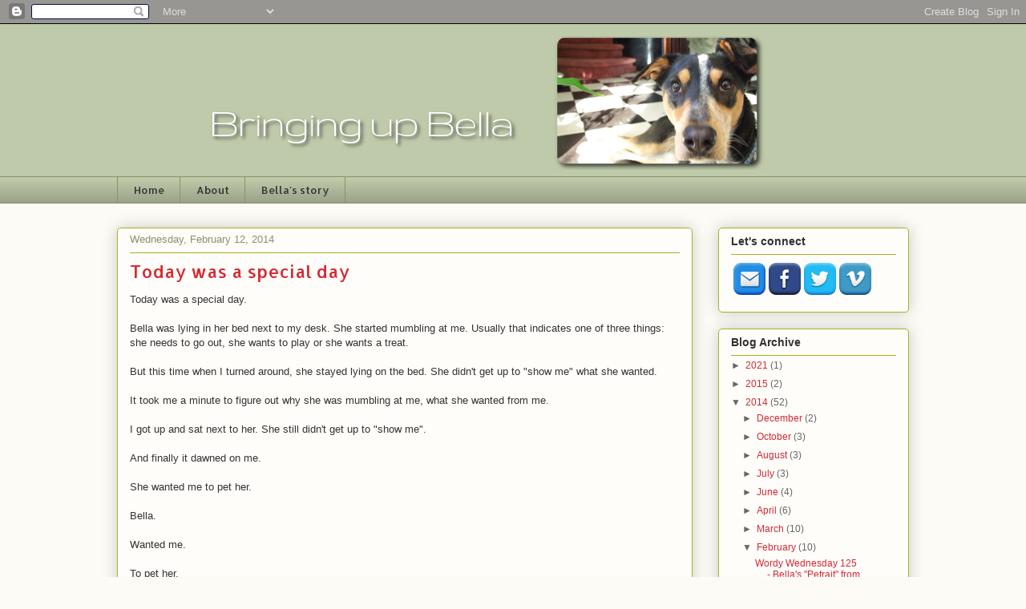

--- FILE ---
content_type: text/html; charset=UTF-8
request_url: http://www.bringingupbella.com/2014/02/today-was-special-day.html?showComment=1392180752787
body_size: 18575
content:
<!DOCTYPE html>
<html class='v2' dir='ltr' xmlns='http://www.w3.org/1999/xhtml' xmlns:b='http://www.google.com/2005/gml/b' xmlns:data='http://www.google.com/2005/gml/data' xmlns:expr='http://www.google.com/2005/gml/expr'>
<head>
<link href='https://www.blogger.com/static/v1/widgets/335934321-css_bundle_v2.css' rel='stylesheet' type='text/css'/>
<meta content='IE=edge,chrome=1' http-equiv='X-UA-Compatible'/>
<meta content='width=1100' name='viewport'/>
<meta content='text/html; charset=UTF-8' http-equiv='Content-Type'/>
<meta content='blogger' name='generator'/>
<link href='http://www.bringingupbella.com/favicon.ico' rel='icon' type='image/x-icon'/>
<link href='http://www.bringingupbella.com/2014/02/today-was-special-day.html' rel='canonical'/>
<link rel="alternate" type="application/atom+xml" title="Bringing up Bella - Atom" href="http://www.bringingupbella.com/feeds/posts/default" />
<link rel="alternate" type="application/rss+xml" title="Bringing up Bella - RSS" href="http://www.bringingupbella.com/feeds/posts/default?alt=rss" />
<link rel="service.post" type="application/atom+xml" title="Bringing up Bella - Atom" href="https://www.blogger.com/feeds/4228355467064891425/posts/default" />

<link rel="alternate" type="application/atom+xml" title="Bringing up Bella - Atom" href="http://www.bringingupbella.com/feeds/7251490504215122793/comments/default" />
<!--Can't find substitution for tag [blog.ieCssRetrofitLinks]-->
<link href='https://blogger.googleusercontent.com/img/b/R29vZ2xl/AVvXsEjS7suD1n_Lf4j_jxBlHnbQmRuAmC1gNCq9TzdjHHgEr22d7n6TniKEQ1wUt_X723b0U-rMEyfDmxcPTBsdgKRJj3vgF1lVY0eSdMZg9DP8rLp3kAn74jRLJnXHE2h6cdawtXGZ1hh17L5a/s1600/photo-734794.JPG' rel='image_src'/>
<meta content='http://www.bringingupbella.com/2014/02/today-was-special-day.html' property='og:url'/>
<meta content='Today was a special day' property='og:title'/>
<meta content='Today was a special day.   Bella was lying in her bed next to my desk.  She started mumbling at me.  Usually that indicates one of three thi...' property='og:description'/>
<meta content='https://blogger.googleusercontent.com/img/b/R29vZ2xl/AVvXsEjS7suD1n_Lf4j_jxBlHnbQmRuAmC1gNCq9TzdjHHgEr22d7n6TniKEQ1wUt_X723b0U-rMEyfDmxcPTBsdgKRJj3vgF1lVY0eSdMZg9DP8rLp3kAn74jRLJnXHE2h6cdawtXGZ1hh17L5a/w1200-h630-p-k-no-nu/photo-734794.JPG' property='og:image'/>
<title>Bringing up Bella: Today was a special day</title>
<style type='text/css'>@font-face{font-family:'Allerta';font-style:normal;font-weight:400;font-display:swap;src:url(//fonts.gstatic.com/s/allerta/v19/TwMO-IAHRlkbx940YnYXSCiN9uc.woff2)format('woff2');unicode-range:U+0000-00FF,U+0131,U+0152-0153,U+02BB-02BC,U+02C6,U+02DA,U+02DC,U+0304,U+0308,U+0329,U+2000-206F,U+20AC,U+2122,U+2191,U+2193,U+2212,U+2215,U+FEFF,U+FFFD;}</style>
<style id='page-skin-1' type='text/css'><!--
/*
-----------------------------------------------
Blogger Template Style
Name:     Awesome Inc.
Designer: Tina Chen
URL:      tinachen.org
----------------------------------------------- */
/* Variable definitions
====================
<Variable name="keycolor" description="Main Color" type="color" default="#ffffff"/>
<Group description="Page" selector="body">
<Variable name="body.font" description="Font" type="font"
default="normal normal 13px Arial, Tahoma, Helvetica, FreeSans, sans-serif"/>
<Variable name="body.background.color" description="Background Color" type="color" default="#000000"/>
<Variable name="body.text.color" description="Text Color" type="color" default="#ffffff"/>
</Group>
<Group description="Links" selector=".main-inner">
<Variable name="link.color" description="Link Color" type="color" default="#888888"/>
<Variable name="link.visited.color" description="Visited Color" type="color" default="#444444"/>
<Variable name="link.hover.color" description="Hover Color" type="color" default="#cccccc"/>
</Group>
<Group description="Blog Title" selector=".header h1">
<Variable name="header.font" description="Title Font" type="font"
default="normal bold 40px Arial, Tahoma, Helvetica, FreeSans, sans-serif"/>
<Variable name="header.text.color" description="Title Color" type="color" default="#333333" />
<Variable name="header.background.color" description="Header Background" type="color" default="transparent" />
</Group>
<Group description="Blog Description" selector=".header .description">
<Variable name="description.font" description="Font" type="font"
default="normal normal 14px Arial, Tahoma, Helvetica, FreeSans, sans-serif"/>
<Variable name="description.text.color" description="Text Color" type="color"
default="#333333" />
</Group>
<Group description="Tabs Text" selector=".tabs-inner .widget li a">
<Variable name="tabs.font" description="Font" type="font"
default="normal bold 14px Arial, Tahoma, Helvetica, FreeSans, sans-serif"/>
<Variable name="tabs.text.color" description="Text Color" type="color" default="#333333"/>
<Variable name="tabs.selected.text.color" description="Selected Color" type="color" default="#333333"/>
</Group>
<Group description="Tabs Background" selector=".tabs-outer .PageList">
<Variable name="tabs.background.color" description="Background Color" type="color" default="#141414"/>
<Variable name="tabs.selected.background.color" description="Selected Color" type="color" default="#444444"/>
<Variable name="tabs.border.color" description="Border Color" type="color" default="#aab123"/>
</Group>
<Group description="Date Header" selector=".main-inner .widget h2.date-header, .main-inner .widget h2.date-header span">
<Variable name="date.font" description="Font" type="font"
default="normal normal 14px Arial, Tahoma, Helvetica, FreeSans, sans-serif"/>
<Variable name="date.text.color" description="Text Color" type="color" default="#666666"/>
<Variable name="date.border.color" description="Border Color" type="color" default="#aab123"/>
</Group>
<Group description="Post Title" selector="h3.post-title, h4, h3.post-title a">
<Variable name="post.title.font" description="Font" type="font"
default="normal bold 22px Arial, Tahoma, Helvetica, FreeSans, sans-serif"/>
<Variable name="post.title.text.color" description="Text Color" type="color" default="#333333"/>
</Group>
<Group description="Post Background" selector=".post">
<Variable name="post.background.color" description="Background Color" type="color" default="#fefdfa" />
<Variable name="post.border.color" description="Border Color" type="color" default="#aab123" />
<Variable name="post.border.bevel.color" description="Bevel Color" type="color" default="#aab123"/>
</Group>
<Group description="Gadget Title" selector="h2">
<Variable name="widget.title.font" description="Font" type="font"
default="normal bold 14px Arial, Tahoma, Helvetica, FreeSans, sans-serif"/>
<Variable name="widget.title.text.color" description="Text Color" type="color" default="#333333"/>
</Group>
<Group description="Gadget Text" selector=".sidebar .widget">
<Variable name="widget.font" description="Font" type="font"
default="normal normal 14px Arial, Tahoma, Helvetica, FreeSans, sans-serif"/>
<Variable name="widget.text.color" description="Text Color" type="color" default="#333333"/>
<Variable name="widget.alternate.text.color" description="Alternate Color" type="color" default="#666666"/>
</Group>
<Group description="Gadget Links" selector=".sidebar .widget">
<Variable name="widget.link.color" description="Link Color" type="color" default="#d52a33"/>
<Variable name="widget.link.visited.color" description="Visited Color" type="color" default="#7d181e"/>
<Variable name="widget.link.hover.color" description="Hover Color" type="color" default="#d52a33"/>
</Group>
<Group description="Gadget Background" selector=".sidebar .widget">
<Variable name="widget.background.color" description="Background Color" type="color" default="#141414"/>
<Variable name="widget.border.color" description="Border Color" type="color" default="#222222"/>
<Variable name="widget.border.bevel.color" description="Bevel Color" type="color" default="#000000"/>
</Group>
<Group description="Sidebar Background" selector=".column-left-inner .column-right-inner">
<Variable name="widget.outer.background.color" description="Background Color" type="color" default="transparent" />
</Group>
<Group description="Images" selector=".main-inner">
<Variable name="image.background.color" description="Background Color" type="color" default="transparent"/>
<Variable name="image.border.color" description="Border Color" type="color" default="transparent"/>
</Group>
<Group description="Feed" selector=".blog-feeds">
<Variable name="feed.text.color" description="Text Color" type="color" default="#333333"/>
</Group>
<Group description="Feed Links" selector=".blog-feeds">
<Variable name="feed.link.color" description="Link Color" type="color" default="#d52a33"/>
<Variable name="feed.link.visited.color" description="Visited Color" type="color" default="#7d181e"/>
<Variable name="feed.link.hover.color" description="Hover Color" type="color" default="#d52a33"/>
</Group>
<Group description="Pager" selector=".blog-pager">
<Variable name="pager.background.color" description="Background Color" type="color" default="#fefdfa" />
</Group>
<Group description="Footer" selector=".footer-outer">
<Variable name="footer.background.color" description="Background Color" type="color" default="#fefdfa" />
<Variable name="footer.text.color" description="Text Color" type="color" default="#333333" />
</Group>
<Variable name="title.shadow.spread" description="Title Shadow" type="length" default="-1px"/>
<Variable name="body.background" description="Body Background" type="background"
color="#fcfbf5"
default="$(color) none repeat scroll top left"/>
<Variable name="body.background.gradient.cap" description="Body Gradient Cap" type="url"
default="none"/>
<Variable name="body.background.size" description="Body Background Size" type="string" default="auto"/>
<Variable name="tabs.background.gradient" description="Tabs Background Gradient" type="url"
default="none"/>
<Variable name="header.background.gradient" description="Header Background Gradient" type="url" default="none" />
<Variable name="header.padding.top" description="Header Top Padding" type="length" default="22px" />
<Variable name="header.margin.top" description="Header Top Margin" type="length" default="0" />
<Variable name="header.margin.bottom" description="Header Bottom Margin" type="length" default="0" />
<Variable name="widget.padding.top" description="Widget Padding Top" type="length" default="8px" />
<Variable name="widget.padding.side" description="Widget Padding Side" type="length" default="15px" />
<Variable name="widget.outer.margin.top" description="Widget Top Margin" type="length" default="0" />
<Variable name="widget.outer.background.gradient" description="Gradient" type="url" default="none" />
<Variable name="widget.border.radius" description="Gadget Border Radius" type="length" default="0" />
<Variable name="outer.shadow.spread" description="Outer Shadow Size" type="length" default="0" />
<Variable name="date.header.border.radius.top" description="Date Header Border Radius Top" type="length" default="0" />
<Variable name="date.header.position" description="Date Header Position" type="length" default="15px" />
<Variable name="date.space" description="Date Space" type="length" default="30px" />
<Variable name="date.position" description="Date Float" type="string" default="static" />
<Variable name="date.padding.bottom" description="Date Padding Bottom" type="length" default="0" />
<Variable name="date.border.size" description="Date Border Size" type="length" default="0" />
<Variable name="date.background" description="Date Background" type="background" color="transparent"
default="$(color) none no-repeat scroll top left" />
<Variable name="date.first.border.radius.top" description="Date First top radius" type="length" default="5px" />
<Variable name="date.last.space.bottom" description="Date Last Space Bottom" type="length"
default="20px" />
<Variable name="date.last.border.radius.bottom" description="Date Last bottom radius" type="length" default="5px" />
<Variable name="post.first.padding.top" description="First Post Padding Top" type="length" default="0" />
<Variable name="image.shadow.spread" description="Image Shadow Size" type="length" default="0"/>
<Variable name="image.border.radius" description="Image Border Radius" type="length" default="0"/>
<Variable name="separator.outdent" description="Separator Outdent" type="length" default="15px" />
<Variable name="title.separator.border.size" description="Widget Title Border Size" type="length" default="1px" />
<Variable name="list.separator.border.size" description="List Separator Border Size" type="length" default="1px" />
<Variable name="shadow.spread" description="Shadow Size" type="length" default="0"/>
<Variable name="startSide" description="Side where text starts in blog language" type="automatic" default="left"/>
<Variable name="endSide" description="Side where text ends in blog language" type="automatic" default="right"/>
<Variable name="date.side" description="Side where date header is placed" type="string" default="right"/>
<Variable name="pager.border.radius.top" description="Pager Border Top Radius" type="length" default="5px" />
<Variable name="pager.space.top" description="Pager Top Space" type="length" default="1em" />
<Variable name="footer.background.gradient" description="Background Gradient" type="url" default="none" />
<Variable name="mobile.background.size" description="Mobile Background Size" type="string"
default="auto"/>
<Variable name="mobile.background.overlay" description="Mobile Background Overlay" type="string"
default="transparent none repeat scroll top left"/>
<Variable name="mobile.button.color" description="Mobile Button Color" type="color" default="#ffffff" />
*/
/* Content
----------------------------------------------- */
body, .body-fauxcolumn-outer {
font: normal normal 13px Verdana, Geneva, sans-serif;
color: #333333;
background: #fcfbf5 none repeat scroll top left;
}
html body .content-outer {
min-width: 0;
max-width: 100%;
width: 100%;
}
a:link {
text-decoration: none;
color: #d52a33;
}
a:visited {
text-decoration: none;
color: #7d181e;
}
a:hover {
text-decoration: underline;
color: #d52a33;
}
.body-fauxcolumn-outer .cap-top {
position: absolute;
z-index: 1;
height: 276px;
width: 100%;
background: transparent none repeat-x scroll top left;
_background-image: none;
}
/* Columns
----------------------------------------------- */
.content-inner {
padding: 0;
}
.header-inner .section {
margin: 0 16px;
}
.tabs-inner .section {
margin: 0 16px;
}
.main-inner {
padding-top: 30px;
}
.main-inner .column-center-inner,
.main-inner .column-left-inner,
.main-inner .column-right-inner {
padding: 0 5px;
}
*+html body .main-inner .column-center-inner {
margin-top: -30px;
}
#layout .main-inner .column-center-inner {
margin-top: 0;
}
/* Header
----------------------------------------------- */
.header-outer {
margin: 0 0 0 0;
background: #becaa9 none repeat scroll 0 0;
}
.Header h1 {
font: normal normal 48px Georgia, Utopia, 'Palatino Linotype', Palatino, serif;
color: #333333;
text-shadow: 0 0 -1px #000000;
}
.Header h1 a {
color: #333333;
}
.Header .description {
font: normal normal 20px Georgia, Utopia, 'Palatino Linotype', Palatino, serif;
color: #908d6a;
}
.header-inner .Header .titlewrapper,
.header-inner .Header .descriptionwrapper {
padding-left: 0;
padding-right: 0;
margin-bottom: 0;
}
.header-inner .Header .titlewrapper {
padding-top: 22px;
}
/* Tabs
----------------------------------------------- */
.tabs-outer {
overflow: hidden;
position: relative;
background: #becaa9 url(//www.blogblog.com/1kt/awesomeinc/tabs_gradient_light.png) repeat scroll 0 0;
}
#layout .tabs-outer {
overflow: visible;
}
.tabs-cap-top, .tabs-cap-bottom {
position: absolute;
width: 100%;
border-top: 1px solid #908d6a;
}
.tabs-cap-bottom {
bottom: 0;
}
.tabs-inner .widget li a {
display: inline-block;
margin: 0;
padding: .6em 1.5em;
font: normal normal 13px Allerta;
color: #333333;
border-top: 1px solid #908d6a;
border-bottom: 1px solid #908d6a;
border-left: 1px solid #908d6a;
height: 16px;
line-height: 16px;
}
.tabs-inner .widget li:last-child a {
border-right: 1px solid #908d6a;
}
.tabs-inner .widget li.selected a, .tabs-inner .widget li a:hover {
background: #63704b url(//www.blogblog.com/1kt/awesomeinc/tabs_gradient_light.png) repeat-x scroll 0 -100px;
color: #ffffff;
}
/* Headings
----------------------------------------------- */
h2 {
font: normal bold 14px Arial, Tahoma, Helvetica, FreeSans, sans-serif;
color: #333333;
}
/* Widgets
----------------------------------------------- */
.main-inner .section {
margin: 0 27px;
padding: 0;
}
.main-inner .column-left-outer,
.main-inner .column-right-outer {
margin-top: 0;
}
#layout .main-inner .column-left-outer,
#layout .main-inner .column-right-outer {
margin-top: 0;
}
.main-inner .column-left-inner,
.main-inner .column-right-inner {
background: transparent none repeat 0 0;
-moz-box-shadow: 0 0 0 rgba(0, 0, 0, .2);
-webkit-box-shadow: 0 0 0 rgba(0, 0, 0, .2);
-goog-ms-box-shadow: 0 0 0 rgba(0, 0, 0, .2);
box-shadow: 0 0 0 rgba(0, 0, 0, .2);
-moz-border-radius: 5px;
-webkit-border-radius: 5px;
-goog-ms-border-radius: 5px;
border-radius: 5px;
}
#layout .main-inner .column-left-inner,
#layout .main-inner .column-right-inner {
margin-top: 0;
}
.sidebar .widget {
font: normal normal 12px Verdana, Geneva, sans-serif;
color: #333333;
}
.sidebar .widget a:link {
color: #d52a33;
}
.sidebar .widget a:visited {
color: #7d181e;
}
.sidebar .widget a:hover {
color: #d52a33;
}
.sidebar .widget h2 {
text-shadow: 0 0 -1px #000000;
}
.main-inner .widget {
background-color: #fefdfa;
border: 1px solid #aab123;
padding: 0 15px 15px;
margin: 20px -16px;
-moz-box-shadow: 0 0 20px rgba(0, 0, 0, .2);
-webkit-box-shadow: 0 0 20px rgba(0, 0, 0, .2);
-goog-ms-box-shadow: 0 0 20px rgba(0, 0, 0, .2);
box-shadow: 0 0 20px rgba(0, 0, 0, .2);
-moz-border-radius: 5px;
-webkit-border-radius: 5px;
-goog-ms-border-radius: 5px;
border-radius: 5px;
}
.main-inner .widget h2 {
margin: 0 -0;
padding: .6em 0 .5em;
border-bottom: 1px solid transparent;
}
.footer-inner .widget h2 {
padding: 0 0 .4em;
border-bottom: 1px solid transparent;
}
.main-inner .widget h2 + div, .footer-inner .widget h2 + div {
border-top: 1px solid #aab123;
padding-top: 8px;
}
.main-inner .widget .widget-content {
margin: 0 -0;
padding: 7px 0 0;
}
.main-inner .widget ul, .main-inner .widget #ArchiveList ul.flat {
margin: -8px -15px 0;
padding: 0;
list-style: none;
}
.main-inner .widget #ArchiveList {
margin: -8px 0 0;
}
.main-inner .widget ul li, .main-inner .widget #ArchiveList ul.flat li {
padding: .5em 15px;
text-indent: 0;
color: #666666;
border-top: 0 solid #aab123;
border-bottom: 1px solid transparent;
}
.main-inner .widget #ArchiveList ul li {
padding-top: .25em;
padding-bottom: .25em;
}
.main-inner .widget ul li:first-child, .main-inner .widget #ArchiveList ul.flat li:first-child {
border-top: none;
}
.main-inner .widget ul li:last-child, .main-inner .widget #ArchiveList ul.flat li:last-child {
border-bottom: none;
}
.post-body {
position: relative;
}
.main-inner .widget .post-body ul {
padding: 0 2.5em;
margin: .5em 0;
list-style: disc;
}
.main-inner .widget .post-body ul li {
padding: 0.25em 0;
margin-bottom: .25em;
color: #333333;
border: none;
}
.footer-inner .widget ul {
padding: 0;
list-style: none;
}
.widget .zippy {
color: #666666;
}
/* Posts
----------------------------------------------- */
body .main-inner .Blog {
padding: 0;
margin-bottom: 1em;
background-color: transparent;
border: none;
-moz-box-shadow: 0 0 0 rgba(0, 0, 0, 0);
-webkit-box-shadow: 0 0 0 rgba(0, 0, 0, 0);
-goog-ms-box-shadow: 0 0 0 rgba(0, 0, 0, 0);
box-shadow: 0 0 0 rgba(0, 0, 0, 0);
}
.main-inner .section:last-child .Blog:last-child {
padding: 0;
margin-bottom: 1em;
}
.main-inner .widget h2.date-header {
margin: 0 -15px 1px;
padding: 0 0 0 0;
font: normal normal 13px Arial, Tahoma, Helvetica, FreeSans, sans-serif;
color: #908d6a;
background: transparent none no-repeat scroll top left;
border-top: 0 solid #aab123;
border-bottom: 1px solid transparent;
-moz-border-radius-topleft: 0;
-moz-border-radius-topright: 0;
-webkit-border-top-left-radius: 0;
-webkit-border-top-right-radius: 0;
border-top-left-radius: 0;
border-top-right-radius: 0;
position: static;
bottom: 100%;
right: 15px;
text-shadow: 0 0 -1px #000000;
}
.main-inner .widget h2.date-header span {
font: normal normal 13px Arial, Tahoma, Helvetica, FreeSans, sans-serif;
display: block;
padding: .5em 15px;
border-left: 0 solid #aab123;
border-right: 0 solid #aab123;
}
.date-outer {
position: relative;
margin: 30px 0 20px;
padding: 0 15px;
background-color: #fefdfa;
border: 1px solid #aab123;
-moz-box-shadow: 0 0 20px rgba(0, 0, 0, .2);
-webkit-box-shadow: 0 0 20px rgba(0, 0, 0, .2);
-goog-ms-box-shadow: 0 0 20px rgba(0, 0, 0, .2);
box-shadow: 0 0 20px rgba(0, 0, 0, .2);
-moz-border-radius: 5px;
-webkit-border-radius: 5px;
-goog-ms-border-radius: 5px;
border-radius: 5px;
}
.date-outer:first-child {
margin-top: 0;
}
.date-outer:last-child {
margin-bottom: 20px;
-moz-border-radius-bottomleft: 5px;
-moz-border-radius-bottomright: 5px;
-webkit-border-bottom-left-radius: 5px;
-webkit-border-bottom-right-radius: 5px;
-goog-ms-border-bottom-left-radius: 5px;
-goog-ms-border-bottom-right-radius: 5px;
border-bottom-left-radius: 5px;
border-bottom-right-radius: 5px;
}
.date-posts {
margin: 0 -0;
padding: 0 0;
clear: both;
}
.post-outer, .inline-ad {
border-top: 1px solid #aab123;
margin: 0 -0;
padding: 15px 0;
}
.post-outer {
padding-bottom: 10px;
}
.post-outer:first-child {
padding-top: 0;
border-top: none;
}
.post-outer:last-child, .inline-ad:last-child {
border-bottom: none;
}
.post-body {
position: relative;
}
.post-body img {
padding: 8px;
background: #ffffff;
border: 1px solid #cccccc;
-moz-box-shadow: 0 0 20px rgba(0, 0, 0, .2);
-webkit-box-shadow: 0 0 20px rgba(0, 0, 0, .2);
box-shadow: 0 0 20px rgba(0, 0, 0, .2);
-moz-border-radius: 5px;
-webkit-border-radius: 5px;
border-radius: 5px;
}
h3.post-title, h4 {
font: normal normal 22px Allerta;
color: #d52a33;
}
h3.post-title a {
font: normal normal 22px Allerta;
color: #d52a33;
}
h3.post-title a:hover {
color: #d52a33;
text-decoration: underline;
}
.post-header {
margin: 0 0 1em;
}
.post-body {
line-height: 1.4;
}
.post-outer h2 {
color: #333333;
}
.post-footer {
margin: 1.5em 0 0;
}
#blog-pager {
padding: 15px;
font-size: 120%;
background-color: #fefdfa;
border: 1px solid #aab123;
-moz-box-shadow: 0 0 20px rgba(0, 0, 0, .2);
-webkit-box-shadow: 0 0 20px rgba(0, 0, 0, .2);
-goog-ms-box-shadow: 0 0 20px rgba(0, 0, 0, .2);
box-shadow: 0 0 20px rgba(0, 0, 0, .2);
-moz-border-radius: 5px;
-webkit-border-radius: 5px;
-goog-ms-border-radius: 5px;
border-radius: 5px;
-moz-border-radius-topleft: 5px;
-moz-border-radius-topright: 5px;
-webkit-border-top-left-radius: 5px;
-webkit-border-top-right-radius: 5px;
-goog-ms-border-top-left-radius: 5px;
-goog-ms-border-top-right-radius: 5px;
border-top-left-radius: 5px;
border-top-right-radius-topright: 5px;
margin-top: 1em;
}
.blog-feeds, .post-feeds {
margin: 1em 0;
text-align: center;
color: #333333;
}
.blog-feeds a, .post-feeds a {
color: #d52a33;
}
.blog-feeds a:visited, .post-feeds a:visited {
color: #7d181e;
}
.blog-feeds a:hover, .post-feeds a:hover {
color: #d52a33;
}
.post-outer .comments {
margin-top: 2em;
}
/* Comments
----------------------------------------------- */
.comments .comments-content .icon.blog-author {
background-repeat: no-repeat;
background-image: url([data-uri]);
}
.comments .comments-content .loadmore a {
border-top: 1px solid #908d6a;
border-bottom: 1px solid #908d6a;
}
.comments .continue {
border-top: 2px solid #908d6a;
}
/* Footer
----------------------------------------------- */
.footer-outer {
margin: -20px 0 -1px;
padding: 20px 0 0;
color: #333333;
overflow: hidden;
}
.footer-fauxborder-left {
border-top: 1px solid #aab123;
background: #fefdfa none repeat scroll 0 0;
-moz-box-shadow: 0 0 20px rgba(0, 0, 0, .2);
-webkit-box-shadow: 0 0 20px rgba(0, 0, 0, .2);
-goog-ms-box-shadow: 0 0 20px rgba(0, 0, 0, .2);
box-shadow: 0 0 20px rgba(0, 0, 0, .2);
margin: 0 -20px;
}
/* Mobile
----------------------------------------------- */
body.mobile {
background-size: auto;
}
.mobile .body-fauxcolumn-outer {
background: transparent none repeat scroll top left;
}
*+html body.mobile .main-inner .column-center-inner {
margin-top: 0;
}
.mobile .main-inner .widget {
padding: 0 0 15px;
}
.mobile .main-inner .widget h2 + div,
.mobile .footer-inner .widget h2 + div {
border-top: none;
padding-top: 0;
}
.mobile .footer-inner .widget h2 {
padding: 0.5em 0;
border-bottom: none;
}
.mobile .main-inner .widget .widget-content {
margin: 0;
padding: 7px 0 0;
}
.mobile .main-inner .widget ul,
.mobile .main-inner .widget #ArchiveList ul.flat {
margin: 0 -15px 0;
}
.mobile .main-inner .widget h2.date-header {
right: 0;
}
.mobile .date-header span {
padding: 0.4em 0;
}
.mobile .date-outer:first-child {
margin-bottom: 0;
border: 1px solid #aab123;
-moz-border-radius-topleft: 5px;
-moz-border-radius-topright: 5px;
-webkit-border-top-left-radius: 5px;
-webkit-border-top-right-radius: 5px;
-goog-ms-border-top-left-radius: 5px;
-goog-ms-border-top-right-radius: 5px;
border-top-left-radius: 5px;
border-top-right-radius: 5px;
}
.mobile .date-outer {
border-color: #aab123;
border-width: 0 1px 1px;
}
.mobile .date-outer:last-child {
margin-bottom: 0;
}
.mobile .main-inner {
padding: 0;
}
.mobile .header-inner .section {
margin: 0;
}
.mobile .post-outer, .mobile .inline-ad {
padding: 5px 0;
}
.mobile .tabs-inner .section {
margin: 0 10px;
}
.mobile .main-inner .widget h2 {
margin: 0;
padding: 0;
}
.mobile .main-inner .widget h2.date-header span {
padding: 0;
}
.mobile .main-inner .widget .widget-content {
margin: 0;
padding: 7px 0 0;
}
.mobile #blog-pager {
border: 1px solid transparent;
background: #fefdfa none repeat scroll 0 0;
}
.mobile .main-inner .column-left-inner,
.mobile .main-inner .column-right-inner {
background: transparent none repeat 0 0;
-moz-box-shadow: none;
-webkit-box-shadow: none;
-goog-ms-box-shadow: none;
box-shadow: none;
}
.mobile .date-posts {
margin: 0;
padding: 0;
}
.mobile .footer-fauxborder-left {
margin: 0;
border-top: inherit;
}
.mobile .main-inner .section:last-child .Blog:last-child {
margin-bottom: 0;
}
.mobile-index-contents {
color: #333333;
}
.mobile .mobile-link-button {
background: #d52a33 url(//www.blogblog.com/1kt/awesomeinc/tabs_gradient_light.png) repeat scroll 0 0;
}
.mobile-link-button a:link, .mobile-link-button a:visited {
color: #ffffff;
}
.mobile .tabs-inner .PageList .widget-content {
background: transparent;
border-top: 1px solid;
border-color: #908d6a;
color: #333333;
}
.mobile .tabs-inner .PageList .widget-content .pagelist-arrow {
border-left: 1px solid #908d6a;
}

--></style>
<style id='template-skin-1' type='text/css'><!--
body {
min-width: 1020px;
}
.content-outer, .content-fauxcolumn-outer, .region-inner {
min-width: 1020px;
max-width: 1020px;
_width: 1020px;
}
.main-inner .columns {
padding-left: 0px;
padding-right: 270px;
}
.main-inner .fauxcolumn-center-outer {
left: 0px;
right: 270px;
/* IE6 does not respect left and right together */
_width: expression(this.parentNode.offsetWidth -
parseInt("0px") -
parseInt("270px") + 'px');
}
.main-inner .fauxcolumn-left-outer {
width: 0px;
}
.main-inner .fauxcolumn-right-outer {
width: 270px;
}
.main-inner .column-left-outer {
width: 0px;
right: 100%;
margin-left: -0px;
}
.main-inner .column-right-outer {
width: 270px;
margin-right: -270px;
}
#layout {
min-width: 0;
}
#layout .content-outer {
min-width: 0;
width: 800px;
}
#layout .region-inner {
min-width: 0;
width: auto;
}
--></style>
<link href='https://www.blogger.com/dyn-css/authorization.css?targetBlogID=4228355467064891425&amp;zx=690c7841-1de2-4659-a4f7-c7481dab84ea' media='none' onload='if(media!=&#39;all&#39;)media=&#39;all&#39;' rel='stylesheet'/><noscript><link href='https://www.blogger.com/dyn-css/authorization.css?targetBlogID=4228355467064891425&amp;zx=690c7841-1de2-4659-a4f7-c7481dab84ea' rel='stylesheet'/></noscript>
<meta name='google-adsense-platform-account' content='ca-host-pub-1556223355139109'/>
<meta name='google-adsense-platform-domain' content='blogspot.com'/>

</head>
<body class='loading'>
<div class='navbar section' id='navbar'><div class='widget Navbar' data-version='1' id='Navbar1'><script type="text/javascript">
    function setAttributeOnload(object, attribute, val) {
      if(window.addEventListener) {
        window.addEventListener('load',
          function(){ object[attribute] = val; }, false);
      } else {
        window.attachEvent('onload', function(){ object[attribute] = val; });
      }
    }
  </script>
<div id="navbar-iframe-container"></div>
<script type="text/javascript" src="https://apis.google.com/js/platform.js"></script>
<script type="text/javascript">
      gapi.load("gapi.iframes:gapi.iframes.style.bubble", function() {
        if (gapi.iframes && gapi.iframes.getContext) {
          gapi.iframes.getContext().openChild({
              url: 'https://www.blogger.com/navbar/4228355467064891425?po\x3d7251490504215122793\x26origin\x3dhttp://www.bringingupbella.com',
              where: document.getElementById("navbar-iframe-container"),
              id: "navbar-iframe"
          });
        }
      });
    </script><script type="text/javascript">
(function() {
var script = document.createElement('script');
script.type = 'text/javascript';
script.src = '//pagead2.googlesyndication.com/pagead/js/google_top_exp.js';
var head = document.getElementsByTagName('head')[0];
if (head) {
head.appendChild(script);
}})();
</script>
</div></div>
<div class='body-fauxcolumns'>
<div class='fauxcolumn-outer body-fauxcolumn-outer'>
<div class='cap-top'>
<div class='cap-left'></div>
<div class='cap-right'></div>
</div>
<div class='fauxborder-left'>
<div class='fauxborder-right'></div>
<div class='fauxcolumn-inner'>
</div>
</div>
<div class='cap-bottom'>
<div class='cap-left'></div>
<div class='cap-right'></div>
</div>
</div>
</div>
<div class='content'>
<div class='content-fauxcolumns'>
<div class='fauxcolumn-outer content-fauxcolumn-outer'>
<div class='cap-top'>
<div class='cap-left'></div>
<div class='cap-right'></div>
</div>
<div class='fauxborder-left'>
<div class='fauxborder-right'></div>
<div class='fauxcolumn-inner'>
</div>
</div>
<div class='cap-bottom'>
<div class='cap-left'></div>
<div class='cap-right'></div>
</div>
</div>
</div>
<div class='content-outer'>
<div class='content-cap-top cap-top'>
<div class='cap-left'></div>
<div class='cap-right'></div>
</div>
<div class='fauxborder-left content-fauxborder-left'>
<div class='fauxborder-right content-fauxborder-right'></div>
<div class='content-inner'>
<header>
<div class='header-outer'>
<div class='header-cap-top cap-top'>
<div class='cap-left'></div>
<div class='cap-right'></div>
</div>
<div class='fauxborder-left header-fauxborder-left'>
<div class='fauxborder-right header-fauxborder-right'></div>
<div class='region-inner header-inner'>
<div class='header section' id='header'><div class='widget Header' data-version='1' id='Header1'>
<div id='header-inner'>
<a href='http://www.bringingupbella.com/' style='display: block'>
<img alt='Bringing up Bella' height='190px; ' id='Header1_headerimg' src='https://blogger.googleusercontent.com/img/b/R29vZ2xl/AVvXsEheSjyP1CNYAyvp6JEafMjewDQxpb1SWHbLQ4Tl0ytu5fmRnHKlEry02JaPZl7jllnI7UcN2Xn4miFLcragXnWkVl0clEWqSnpC-sdlAZSfF5Yaa3eydm1ekXt-5rtVRZ7n9nouYiLlZAiZ/s1600/bub_header12.png' style='display: block' width='950px; '/>
</a>
</div>
</div></div>
</div>
</div>
<div class='header-cap-bottom cap-bottom'>
<div class='cap-left'></div>
<div class='cap-right'></div>
</div>
</div>
</header>
<div class='tabs-outer'>
<div class='tabs-cap-top cap-top'>
<div class='cap-left'></div>
<div class='cap-right'></div>
</div>
<div class='fauxborder-left tabs-fauxborder-left'>
<div class='fauxborder-right tabs-fauxborder-right'></div>
<div class='region-inner tabs-inner'>
<div class='tabs section' id='crosscol'><div class='widget PageList' data-version='1' id='PageList1'>
<h2>Pages</h2>
<div class='widget-content'>
<ul>
<li>
<a href='http://www.bringingupbella.com/'>Home</a>
</li>
<li>
<a href='http://www.bringingupbella.com/p/about.html'>About</a>
</li>
<li>
<a href='http://www.bringingupbella.com/p/bellas-story.html'>Bella's story</a>
</li>
</ul>
<div class='clear'></div>
</div>
</div></div>
<div class='tabs no-items section' id='crosscol-overflow'></div>
</div>
</div>
<div class='tabs-cap-bottom cap-bottom'>
<div class='cap-left'></div>
<div class='cap-right'></div>
</div>
</div>
<div class='main-outer'>
<div class='main-cap-top cap-top'>
<div class='cap-left'></div>
<div class='cap-right'></div>
</div>
<div class='fauxborder-left main-fauxborder-left'>
<div class='fauxborder-right main-fauxborder-right'></div>
<div class='region-inner main-inner'>
<div class='columns fauxcolumns'>
<div class='fauxcolumn-outer fauxcolumn-center-outer'>
<div class='cap-top'>
<div class='cap-left'></div>
<div class='cap-right'></div>
</div>
<div class='fauxborder-left'>
<div class='fauxborder-right'></div>
<div class='fauxcolumn-inner'>
</div>
</div>
<div class='cap-bottom'>
<div class='cap-left'></div>
<div class='cap-right'></div>
</div>
</div>
<div class='fauxcolumn-outer fauxcolumn-left-outer'>
<div class='cap-top'>
<div class='cap-left'></div>
<div class='cap-right'></div>
</div>
<div class='fauxborder-left'>
<div class='fauxborder-right'></div>
<div class='fauxcolumn-inner'>
</div>
</div>
<div class='cap-bottom'>
<div class='cap-left'></div>
<div class='cap-right'></div>
</div>
</div>
<div class='fauxcolumn-outer fauxcolumn-right-outer'>
<div class='cap-top'>
<div class='cap-left'></div>
<div class='cap-right'></div>
</div>
<div class='fauxborder-left'>
<div class='fauxborder-right'></div>
<div class='fauxcolumn-inner'>
</div>
</div>
<div class='cap-bottom'>
<div class='cap-left'></div>
<div class='cap-right'></div>
</div>
</div>
<!-- corrects IE6 width calculation -->
<div class='columns-inner'>
<div class='column-center-outer'>
<div class='column-center-inner'>
<div class='main section' id='main'><div class='widget Blog' data-version='1' id='Blog1'>
<div class='blog-posts hfeed'>

          <div class="date-outer">
        
<h2 class='date-header'><span>Wednesday, February 12, 2014</span></h2>

          <div class="date-posts">
        
<div class='post-outer'>
<div class='post hentry' itemprop='blogPost' itemscope='itemscope' itemtype='http://schema.org/BlogPosting'>
<meta content='https://blogger.googleusercontent.com/img/b/R29vZ2xl/AVvXsEjS7suD1n_Lf4j_jxBlHnbQmRuAmC1gNCq9TzdjHHgEr22d7n6TniKEQ1wUt_X723b0U-rMEyfDmxcPTBsdgKRJj3vgF1lVY0eSdMZg9DP8rLp3kAn74jRLJnXHE2h6cdawtXGZ1hh17L5a/s1600/photo-734794.JPG' itemprop='image_url'/>
<meta content='4228355467064891425' itemprop='blogId'/>
<meta content='7251490504215122793' itemprop='postId'/>
<a name='7251490504215122793'></a>
<h3 class='post-title entry-title' itemprop='name'>
Today was a special day
</h3>
<div class='post-header'>
<div class='post-header-line-1'></div>
</div>
<div class='post-body entry-content' id='post-body-7251490504215122793' itemprop='description articleBody'>
<meta share_url='http://www.bringingupbella.com/2014/02/today-was-special-day.html'/>
<meta content='Today was a special day.   Bella was lying in her bed next to my desk.  She started mumbling at me.  Usually that indicates one of three thi...' name='description'/>
Today was a special day.<br />
<br />
Bella was lying in her bed next to my desk.  She started mumbling at me.  Usually that indicates one of three things: she needs to go out, she wants to play or she wants a treat.<br />
<br />
But this time when I turned around, she stayed lying on the bed.  She didn't get up to "show me" what she wanted.  <br />
<br />
It took me a minute to figure out why she was mumbling at me, what she wanted from me.<br />
<br />
I got up and sat next to her.  She still didn't get up to "show me".  <br />
<br />
And finally it dawned on me.<br />
<br />
She wanted me to pet her.<br />
<br />
Bella.<br />
<br />
Wanted me.<br />
<br />
To pet her.<br />
<br />
I stroked her shoulder, leg and foot as she closed her eyes and drifted quietly off to sleep.  <br />
<br />
Today was a very special day.<br />
<br />
<div class="mobile-photo"><a href="https://blogger.googleusercontent.com/img/b/R29vZ2xl/AVvXsEjS7suD1n_Lf4j_jxBlHnbQmRuAmC1gNCq9TzdjHHgEr22d7n6TniKEQ1wUt_X723b0U-rMEyfDmxcPTBsdgKRJj3vgF1lVY0eSdMZg9DP8rLp3kAn74jRLJnXHE2h6cdawtXGZ1hh17L5a/s1600/photo-734794.JPG"><img alt="" border="0" height="352" id="BLOGGER_PHOTO_ID_5979317474092428146" src="https://blogger.googleusercontent.com/img/b/R29vZ2xl/AVvXsEjS7suD1n_Lf4j_jxBlHnbQmRuAmC1gNCq9TzdjHHgEr22d7n6TniKEQ1wUt_X723b0U-rMEyfDmxcPTBsdgKRJj3vgF1lVY0eSdMZg9DP8rLp3kAn74jRLJnXHE2h6cdawtXGZ1hh17L5a/s1600/photo-734794.JPG" width="640" /></a></div>
<div style='clear: both;'></div>
</div>
<div class='a2a_kit a2a_default_style'>
<a class='a2a_dd' href='http://www.addtoany.com/share_save?linkurl=bringingupbella.com&linkname=Bringing%20up%20Bella'>Share</a>
<span class='a2a_divider'></span>
<a class='a2a_button_email'></a>
<a class='a2a_button_facebook'></a>
<a class='a2a_button_twitter'></a>
<a class='a2a_button_stumbleupon'></a>
</div>
<script type='text/javascript'>
var a2a_config = a2a_config || {};
a2a_config.track_links = 'ga';
a2a_config.templates = 
{
	twitter: 'Reading: ${title} ${link} by @leslie42363'
}
</script>
<script src='http://static.addtoany.com/menu/page.js' type='text/javascript'></script>
<div></div>
<div class='post-footer'>
<div class='post-footer-line post-footer-line-1'><span class='post-author vcard'>
</span>
<span class='post-comment-link'>
</span>
<span class='post-icons'>
</span>
</div>
<div class='post-footer-line post-footer-line-2'><span class='post-labels'>
Labels:
<a href='http://www.bringingupbella.com/search/label/Bella' rel='tag'>Bella</a>,
<a href='http://www.bringingupbella.com/search/label/There%20and%20back%20again...' rel='tag'>There and back again...</a>
</span>
</div>
<div class='post-footer-line post-footer-line-3'></div>
</div>
</div>
<div class='comments' id='comments'>
<a name='comments'></a>
<h4>18 comments:</h4>
<div class='comments-content'>
<script async='async' src='' type='text/javascript'></script>
<script type='text/javascript'>
    (function() {
      var items = null;
      var msgs = null;
      var config = {};

// <![CDATA[
      var cursor = null;
      if (items && items.length > 0) {
        cursor = parseInt(items[items.length - 1].timestamp) + 1;
      }

      var bodyFromEntry = function(entry) {
        var text = (entry &&
                    ((entry.content && entry.content.$t) ||
                     (entry.summary && entry.summary.$t))) ||
            '';
        if (entry && entry.gd$extendedProperty) {
          for (var k in entry.gd$extendedProperty) {
            if (entry.gd$extendedProperty[k].name == 'blogger.contentRemoved') {
              return '<span class="deleted-comment">' + text + '</span>';
            }
          }
        }
        return text;
      }

      var parse = function(data) {
        cursor = null;
        var comments = [];
        if (data && data.feed && data.feed.entry) {
          for (var i = 0, entry; entry = data.feed.entry[i]; i++) {
            var comment = {};
            // comment ID, parsed out of the original id format
            var id = /blog-(\d+).post-(\d+)/.exec(entry.id.$t);
            comment.id = id ? id[2] : null;
            comment.body = bodyFromEntry(entry);
            comment.timestamp = Date.parse(entry.published.$t) + '';
            if (entry.author && entry.author.constructor === Array) {
              var auth = entry.author[0];
              if (auth) {
                comment.author = {
                  name: (auth.name ? auth.name.$t : undefined),
                  profileUrl: (auth.uri ? auth.uri.$t : undefined),
                  avatarUrl: (auth.gd$image ? auth.gd$image.src : undefined)
                };
              }
            }
            if (entry.link) {
              if (entry.link[2]) {
                comment.link = comment.permalink = entry.link[2].href;
              }
              if (entry.link[3]) {
                var pid = /.*comments\/default\/(\d+)\?.*/.exec(entry.link[3].href);
                if (pid && pid[1]) {
                  comment.parentId = pid[1];
                }
              }
            }
            comment.deleteclass = 'item-control blog-admin';
            if (entry.gd$extendedProperty) {
              for (var k in entry.gd$extendedProperty) {
                if (entry.gd$extendedProperty[k].name == 'blogger.itemClass') {
                  comment.deleteclass += ' ' + entry.gd$extendedProperty[k].value;
                } else if (entry.gd$extendedProperty[k].name == 'blogger.displayTime') {
                  comment.displayTime = entry.gd$extendedProperty[k].value;
                }
              }
            }
            comments.push(comment);
          }
        }
        return comments;
      };

      var paginator = function(callback) {
        if (hasMore()) {
          var url = config.feed + '?alt=json&v=2&orderby=published&reverse=false&max-results=50';
          if (cursor) {
            url += '&published-min=' + new Date(cursor).toISOString();
          }
          window.bloggercomments = function(data) {
            var parsed = parse(data);
            cursor = parsed.length < 50 ? null
                : parseInt(parsed[parsed.length - 1].timestamp) + 1
            callback(parsed);
            window.bloggercomments = null;
          }
          url += '&callback=bloggercomments';
          var script = document.createElement('script');
          script.type = 'text/javascript';
          script.src = url;
          document.getElementsByTagName('head')[0].appendChild(script);
        }
      };
      var hasMore = function() {
        return !!cursor;
      };
      var getMeta = function(key, comment) {
        if ('iswriter' == key) {
          var matches = !!comment.author
              && comment.author.name == config.authorName
              && comment.author.profileUrl == config.authorUrl;
          return matches ? 'true' : '';
        } else if ('deletelink' == key) {
          return config.baseUri + '/comment/delete/'
               + config.blogId + '/' + comment.id;
        } else if ('deleteclass' == key) {
          return comment.deleteclass;
        }
        return '';
      };

      var replybox = null;
      var replyUrlParts = null;
      var replyParent = undefined;

      var onReply = function(commentId, domId) {
        if (replybox == null) {
          // lazily cache replybox, and adjust to suit this style:
          replybox = document.getElementById('comment-editor');
          if (replybox != null) {
            replybox.height = '250px';
            replybox.style.display = 'block';
            replyUrlParts = replybox.src.split('#');
          }
        }
        if (replybox && (commentId !== replyParent)) {
          replybox.src = '';
          document.getElementById(domId).insertBefore(replybox, null);
          replybox.src = replyUrlParts[0]
              + (commentId ? '&parentID=' + commentId : '')
              + '#' + replyUrlParts[1];
          replyParent = commentId;
        }
      };

      var hash = (window.location.hash || '#').substring(1);
      var startThread, targetComment;
      if (/^comment-form_/.test(hash)) {
        startThread = hash.substring('comment-form_'.length);
      } else if (/^c[0-9]+$/.test(hash)) {
        targetComment = hash.substring(1);
      }

      // Configure commenting API:
      var configJso = {
        'maxDepth': config.maxThreadDepth
      };
      var provider = {
        'id': config.postId,
        'data': items,
        'loadNext': paginator,
        'hasMore': hasMore,
        'getMeta': getMeta,
        'onReply': onReply,
        'rendered': true,
        'initComment': targetComment,
        'initReplyThread': startThread,
        'config': configJso,
        'messages': msgs
      };

      var render = function() {
        if (window.goog && window.goog.comments) {
          var holder = document.getElementById('comment-holder');
          window.goog.comments.render(holder, provider);
        }
      };

      // render now, or queue to render when library loads:
      if (window.goog && window.goog.comments) {
        render();
      } else {
        window.goog = window.goog || {};
        window.goog.comments = window.goog.comments || {};
        window.goog.comments.loadQueue = window.goog.comments.loadQueue || [];
        window.goog.comments.loadQueue.push(render);
      }
    })();
// ]]>
  </script>
<div id='comment-holder'>
<div class="comment-thread toplevel-thread"><ol id="top-ra"><li class="comment" id="c7850063079424093961"><div class="avatar-image-container"><img src="" alt=""/></div><div class="comment-block"><div class="comment-header"><cite class="user">dawn</cite><span class="icon user "></span><span class="datetime secondary-text"><a rel="nofollow" href="http://www.bringingupbella.com/2014/02/today-was-special-day.html?showComment=1392173396235#c7850063079424093961">February 11, 2014 at 9:49&#8239;PM</a></span></div><p class="comment-content">Wonderful! Sounds like the best day ever!</p><span class="comment-actions secondary-text"><a class="comment-reply" target="_self" data-comment-id="7850063079424093961">Reply</a><span class="item-control blog-admin blog-admin pid-955647584"><a target="_self" href="https://www.blogger.com/comment/delete/4228355467064891425/7850063079424093961">Delete</a></span></span></div><div class="comment-replies"><div id="c7850063079424093961-rt" class="comment-thread inline-thread hidden"><span class="thread-toggle thread-expanded"><span class="thread-arrow"></span><span class="thread-count"><a target="_self">Replies</a></span></span><ol id="c7850063079424093961-ra" class="thread-chrome thread-expanded"><div></div><div id="c7850063079424093961-continue" class="continue"><a class="comment-reply" target="_self" data-comment-id="7850063079424093961">Reply</a></div></ol></div></div><div class="comment-replybox-single" id="c7850063079424093961-ce"></div></li><li class="comment" id="c4198143464192206811"><div class="avatar-image-container"><img src="" alt=""/></div><div class="comment-block"><div class="comment-header"><cite class="user">Kate Obrien</cite><span class="icon user "></span><span class="datetime secondary-text"><a rel="nofollow" href="http://www.bringingupbella.com/2014/02/today-was-special-day.html?showComment=1392177383389#c4198143464192206811">February 11, 2014 at 10:56&#8239;PM</a></span></div><p class="comment-content">That&#39;s so sweet. I know how special it is when a dog like Bella asks for affection. Still waiting for that day from our Maggie.</p><span class="comment-actions secondary-text"><a class="comment-reply" target="_self" data-comment-id="4198143464192206811">Reply</a><span class="item-control blog-admin blog-admin pid-955647584"><a target="_self" href="https://www.blogger.com/comment/delete/4228355467064891425/4198143464192206811">Delete</a></span></span></div><div class="comment-replies"><div id="c4198143464192206811-rt" class="comment-thread inline-thread hidden"><span class="thread-toggle thread-expanded"><span class="thread-arrow"></span><span class="thread-count"><a target="_self">Replies</a></span></span><ol id="c4198143464192206811-ra" class="thread-chrome thread-expanded"><div></div><div id="c4198143464192206811-continue" class="continue"><a class="comment-reply" target="_self" data-comment-id="4198143464192206811">Reply</a></div></ol></div></div><div class="comment-replybox-single" id="c4198143464192206811-ce"></div></li><li class="comment" id="c4036248025870151901"><div class="avatar-image-container"><img src="" alt=""/></div><div class="comment-block"><div class="comment-header"><cite class="user">rottrover</cite><span class="icon user "></span><span class="datetime secondary-text"><a rel="nofollow" href="http://www.bringingupbella.com/2014/02/today-was-special-day.html?showComment=1392180752787#c4036248025870151901">February 11, 2014 at 11:52&#8239;PM</a></span></div><p class="comment-content">OMD!  A breakthrough :-)</p><span class="comment-actions secondary-text"><a class="comment-reply" target="_self" data-comment-id="4036248025870151901">Reply</a><span class="item-control blog-admin blog-admin pid-955647584"><a target="_self" href="https://www.blogger.com/comment/delete/4228355467064891425/4036248025870151901">Delete</a></span></span></div><div class="comment-replies"><div id="c4036248025870151901-rt" class="comment-thread inline-thread hidden"><span class="thread-toggle thread-expanded"><span class="thread-arrow"></span><span class="thread-count"><a target="_self">Replies</a></span></span><ol id="c4036248025870151901-ra" class="thread-chrome thread-expanded"><div></div><div id="c4036248025870151901-continue" class="continue"><a class="comment-reply" target="_self" data-comment-id="4036248025870151901">Reply</a></div></ol></div></div><div class="comment-replybox-single" id="c4036248025870151901-ce"></div></li><li class="comment" id="c619087428036461396"><div class="avatar-image-container"><img src="" alt=""/></div><div class="comment-block"><div class="comment-header"><cite class="user">Bethany</cite><span class="icon user "></span><span class="datetime secondary-text"><a rel="nofollow" href="http://www.bringingupbella.com/2014/02/today-was-special-day.html?showComment=1392189068120#c619087428036461396">February 12, 2014 at 2:11&#8239;AM</a></span></div><p class="comment-content">Wow! Wow! Wow! A day for the record books. I often reminisce on the first time Tynan cuddled up to me... It was indeed one of the very best days of my life!</p><span class="comment-actions secondary-text"><a class="comment-reply" target="_self" data-comment-id="619087428036461396">Reply</a><span class="item-control blog-admin blog-admin pid-955647584"><a target="_self" href="https://www.blogger.com/comment/delete/4228355467064891425/619087428036461396">Delete</a></span></span></div><div class="comment-replies"><div id="c619087428036461396-rt" class="comment-thread inline-thread hidden"><span class="thread-toggle thread-expanded"><span class="thread-arrow"></span><span class="thread-count"><a target="_self">Replies</a></span></span><ol id="c619087428036461396-ra" class="thread-chrome thread-expanded"><div></div><div id="c619087428036461396-continue" class="continue"><a class="comment-reply" target="_self" data-comment-id="619087428036461396">Reply</a></div></ol></div></div><div class="comment-replybox-single" id="c619087428036461396-ce"></div></li><li class="comment" id="c3253000634060890917"><div class="avatar-image-container"><img src="" alt=""/></div><div class="comment-block"><div class="comment-header"><cite class="user">Emma</cite><span class="icon user "></span><span class="datetime secondary-text"><a rel="nofollow" href="http://www.bringingupbella.com/2014/02/today-was-special-day.html?showComment=1392208997638#c3253000634060890917">February 12, 2014 at 7:43&#8239;AM</a></span></div><p class="comment-content">That is awesome! Mom loves it when we come to her for snuggles or petting!</p><span class="comment-actions secondary-text"><a class="comment-reply" target="_self" data-comment-id="3253000634060890917">Reply</a><span class="item-control blog-admin blog-admin pid-955647584"><a target="_self" href="https://www.blogger.com/comment/delete/4228355467064891425/3253000634060890917">Delete</a></span></span></div><div class="comment-replies"><div id="c3253000634060890917-rt" class="comment-thread inline-thread hidden"><span class="thread-toggle thread-expanded"><span class="thread-arrow"></span><span class="thread-count"><a target="_self">Replies</a></span></span><ol id="c3253000634060890917-ra" class="thread-chrome thread-expanded"><div></div><div id="c3253000634060890917-continue" class="continue"><a class="comment-reply" target="_self" data-comment-id="3253000634060890917">Reply</a></div></ol></div></div><div class="comment-replybox-single" id="c3253000634060890917-ce"></div></li><li class="comment" id="c5034169393565191206"><div class="avatar-image-container"><img src="" alt=""/></div><div class="comment-block"><div class="comment-header"><cite class="user">Oz theTerrier</cite><span class="icon user "></span><span class="datetime secondary-text"><a rel="nofollow" href="http://www.bringingupbella.com/2014/02/today-was-special-day.html?showComment=1392218365264#c5034169393565191206">February 12, 2014 at 10:19&#8239;AM</a></span></div><p class="comment-content">That is a wonderful day, if I ever heard one!</p><span class="comment-actions secondary-text"><a class="comment-reply" target="_self" data-comment-id="5034169393565191206">Reply</a><span class="item-control blog-admin blog-admin pid-955647584"><a target="_self" href="https://www.blogger.com/comment/delete/4228355467064891425/5034169393565191206">Delete</a></span></span></div><div class="comment-replies"><div id="c5034169393565191206-rt" class="comment-thread inline-thread hidden"><span class="thread-toggle thread-expanded"><span class="thread-arrow"></span><span class="thread-count"><a target="_self">Replies</a></span></span><ol id="c5034169393565191206-ra" class="thread-chrome thread-expanded"><div></div><div id="c5034169393565191206-continue" class="continue"><a class="comment-reply" target="_self" data-comment-id="5034169393565191206">Reply</a></div></ol></div></div><div class="comment-replybox-single" id="c5034169393565191206-ce"></div></li><li class="comment" id="c2262789339721574073"><div class="avatar-image-container"><img src="" alt=""/></div><div class="comment-block"><div class="comment-header"><cite class="user">Emily</cite><span class="icon user "></span><span class="datetime secondary-text"><a rel="nofollow" href="http://www.bringingupbella.com/2014/02/today-was-special-day.html?showComment=1392221357342#c2262789339721574073">February 12, 2014 at 11:09&#8239;AM</a></span></div><p class="comment-content">This is awesome!!!</p><span class="comment-actions secondary-text"><a class="comment-reply" target="_self" data-comment-id="2262789339721574073">Reply</a><span class="item-control blog-admin blog-admin pid-955647584"><a target="_self" href="https://www.blogger.com/comment/delete/4228355467064891425/2262789339721574073">Delete</a></span></span></div><div class="comment-replies"><div id="c2262789339721574073-rt" class="comment-thread inline-thread hidden"><span class="thread-toggle thread-expanded"><span class="thread-arrow"></span><span class="thread-count"><a target="_self">Replies</a></span></span><ol id="c2262789339721574073-ra" class="thread-chrome thread-expanded"><div></div><div id="c2262789339721574073-continue" class="continue"><a class="comment-reply" target="_self" data-comment-id="2262789339721574073">Reply</a></div></ol></div></div><div class="comment-replybox-single" id="c2262789339721574073-ce"></div></li><li class="comment" id="c2587762075540074231"><div class="avatar-image-container"><img src="" alt=""/></div><div class="comment-block"><div class="comment-header"><cite class="user">English Rider myeffingpony</cite><span class="icon user "></span><span class="datetime secondary-text"><a rel="nofollow" href="http://www.bringingupbella.com/2014/02/today-was-special-day.html?showComment=1392222692252#c2587762075540074231">February 12, 2014 at 11:31&#8239;AM</a></span></div><p class="comment-content">That&#39;s a powerful feeling to hold in your heart.</p><span class="comment-actions secondary-text"><a class="comment-reply" target="_self" data-comment-id="2587762075540074231">Reply</a><span class="item-control blog-admin blog-admin pid-955647584"><a target="_self" href="https://www.blogger.com/comment/delete/4228355467064891425/2587762075540074231">Delete</a></span></span></div><div class="comment-replies"><div id="c2587762075540074231-rt" class="comment-thread inline-thread hidden"><span class="thread-toggle thread-expanded"><span class="thread-arrow"></span><span class="thread-count"><a target="_self">Replies</a></span></span><ol id="c2587762075540074231-ra" class="thread-chrome thread-expanded"><div></div><div id="c2587762075540074231-continue" class="continue"><a class="comment-reply" target="_self" data-comment-id="2587762075540074231">Reply</a></div></ol></div></div><div class="comment-replybox-single" id="c2587762075540074231-ce"></div></li><li class="comment" id="c1887309312931811973"><div class="avatar-image-container"><img src="" alt=""/></div><div class="comment-block"><div class="comment-header"><cite class="user">Cat Flap Cavalier</cite><span class="icon user "></span><span class="datetime secondary-text"><a rel="nofollow" href="http://www.bringingupbella.com/2014/02/today-was-special-day.html?showComment=1392226968824#c1887309312931811973">February 12, 2014 at 12:42&#8239;PM</a></span></div><p class="comment-content">Seems as if you&#39;ve not only got one very special bed there Bella, but you have one special person right under your paw too. Just how it should be. <br>Luvs Cat Flap Cavalier X</p><span class="comment-actions secondary-text"><a class="comment-reply" target="_self" data-comment-id="1887309312931811973">Reply</a><span class="item-control blog-admin blog-admin pid-955647584"><a target="_self" href="https://www.blogger.com/comment/delete/4228355467064891425/1887309312931811973">Delete</a></span></span></div><div class="comment-replies"><div id="c1887309312931811973-rt" class="comment-thread inline-thread hidden"><span class="thread-toggle thread-expanded"><span class="thread-arrow"></span><span class="thread-count"><a target="_self">Replies</a></span></span><ol id="c1887309312931811973-ra" class="thread-chrome thread-expanded"><div></div><div id="c1887309312931811973-continue" class="continue"><a class="comment-reply" target="_self" data-comment-id="1887309312931811973">Reply</a></div></ol></div></div><div class="comment-replybox-single" id="c1887309312931811973-ce"></div></li><li class="comment" id="c6315221363814561698"><div class="avatar-image-container"><img src="" alt=""/></div><div class="comment-block"><div class="comment-header"><cite class="user">Lara</cite><span class="icon user "></span><span class="datetime secondary-text"><a rel="nofollow" href="http://www.bringingupbella.com/2014/02/today-was-special-day.html?showComment=1392228779827#c6315221363814561698">February 12, 2014 at 1:12&#8239;PM</a></span></div><p class="comment-content">That is so touching.</p><span class="comment-actions secondary-text"><a class="comment-reply" target="_self" data-comment-id="6315221363814561698">Reply</a><span class="item-control blog-admin blog-admin pid-955647584"><a target="_self" href="https://www.blogger.com/comment/delete/4228355467064891425/6315221363814561698">Delete</a></span></span></div><div class="comment-replies"><div id="c6315221363814561698-rt" class="comment-thread inline-thread hidden"><span class="thread-toggle thread-expanded"><span class="thread-arrow"></span><span class="thread-count"><a target="_self">Replies</a></span></span><ol id="c6315221363814561698-ra" class="thread-chrome thread-expanded"><div></div><div id="c6315221363814561698-continue" class="continue"><a class="comment-reply" target="_self" data-comment-id="6315221363814561698">Reply</a></div></ol></div></div><div class="comment-replybox-single" id="c6315221363814561698-ce"></div></li><li class="comment" id="c2600008187199189024"><div class="avatar-image-container"><img src="" alt=""/></div><div class="comment-block"><div class="comment-header"><cite class="user">beaglesbargains</cite><span class="icon user "></span><span class="datetime secondary-text"><a rel="nofollow" href="http://www.bringingupbella.com/2014/02/today-was-special-day.html?showComment=1392238536553#c2600008187199189024">February 12, 2014 at 3:55&#8239;PM</a></span></div><p class="comment-content">So amazing! I&#39;m sure this moment was even better than I can imagine!</p><span class="comment-actions secondary-text"><a class="comment-reply" target="_self" data-comment-id="2600008187199189024">Reply</a><span class="item-control blog-admin blog-admin pid-955647584"><a target="_self" href="https://www.blogger.com/comment/delete/4228355467064891425/2600008187199189024">Delete</a></span></span></div><div class="comment-replies"><div id="c2600008187199189024-rt" class="comment-thread inline-thread hidden"><span class="thread-toggle thread-expanded"><span class="thread-arrow"></span><span class="thread-count"><a target="_self">Replies</a></span></span><ol id="c2600008187199189024-ra" class="thread-chrome thread-expanded"><div></div><div id="c2600008187199189024-continue" class="continue"><a class="comment-reply" target="_self" data-comment-id="2600008187199189024">Reply</a></div></ol></div></div><div class="comment-replybox-single" id="c2600008187199189024-ce"></div></li><li class="comment" id="c3305594166526786652"><div class="avatar-image-container"><img src="" alt=""/></div><div class="comment-block"><div class="comment-header"><cite class="user">Hailey&#39;s Lady</cite><span class="icon user "></span><span class="datetime secondary-text"><a rel="nofollow" href="http://www.bringingupbella.com/2014/02/today-was-special-day.html?showComment=1392251700390#c3305594166526786652">February 12, 2014 at 7:35&#8239;PM</a></span></div><p class="comment-content">How wonderful. May this be the start of a new phase!</p><span class="comment-actions secondary-text"><a class="comment-reply" target="_self" data-comment-id="3305594166526786652">Reply</a><span class="item-control blog-admin blog-admin pid-955647584"><a target="_self" href="https://www.blogger.com/comment/delete/4228355467064891425/3305594166526786652">Delete</a></span></span></div><div class="comment-replies"><div id="c3305594166526786652-rt" class="comment-thread inline-thread hidden"><span class="thread-toggle thread-expanded"><span class="thread-arrow"></span><span class="thread-count"><a target="_self">Replies</a></span></span><ol id="c3305594166526786652-ra" class="thread-chrome thread-expanded"><div></div><div id="c3305594166526786652-continue" class="continue"><a class="comment-reply" target="_self" data-comment-id="3305594166526786652">Reply</a></div></ol></div></div><div class="comment-replybox-single" id="c3305594166526786652-ce"></div></li><li class="comment" id="c4161715407605991952"><div class="avatar-image-container"><img src="" alt=""/></div><div class="comment-block"><div class="comment-header"><cite class="user"><a href="http://ohmydogblog.com" rel="nofollow">Maggie</a></cite><span class="icon user "></span><span class="datetime secondary-text"><a rel="nofollow" href="http://www.bringingupbella.com/2014/02/today-was-special-day.html?showComment=1392253362518#c4161715407605991952">February 12, 2014 at 8:02&#8239;PM</a></span></div><p class="comment-content">Awww! That is wonderful. It actually made me tear up! Congrats!</p><span class="comment-actions secondary-text"><a class="comment-reply" target="_self" data-comment-id="4161715407605991952">Reply</a><span class="item-control blog-admin blog-admin pid-955647584"><a target="_self" href="https://www.blogger.com/comment/delete/4228355467064891425/4161715407605991952">Delete</a></span></span></div><div class="comment-replies"><div id="c4161715407605991952-rt" class="comment-thread inline-thread hidden"><span class="thread-toggle thread-expanded"><span class="thread-arrow"></span><span class="thread-count"><a target="_self">Replies</a></span></span><ol id="c4161715407605991952-ra" class="thread-chrome thread-expanded"><div></div><div id="c4161715407605991952-continue" class="continue"><a class="comment-reply" target="_self" data-comment-id="4161715407605991952">Reply</a></div></ol></div></div><div class="comment-replybox-single" id="c4161715407605991952-ce"></div></li><li class="comment" id="c9028633185498628049"><div class="avatar-image-container"><img src="" alt=""/></div><div class="comment-block"><div class="comment-header"><cite class="user">2punkdogs</cite><span class="icon user "></span><span class="datetime secondary-text"><a rel="nofollow" href="http://www.bringingupbella.com/2014/02/today-was-special-day.html?showComment=1392255697920#c9028633185498628049">February 12, 2014 at 8:41&#8239;PM</a></span></div><p class="comment-content">OMG!!! That&#39;s awesome! SO AWESOME!</p><span class="comment-actions secondary-text"><a class="comment-reply" target="_self" data-comment-id="9028633185498628049">Reply</a><span class="item-control blog-admin blog-admin pid-955647584"><a target="_self" href="https://www.blogger.com/comment/delete/4228355467064891425/9028633185498628049">Delete</a></span></span></div><div class="comment-replies"><div id="c9028633185498628049-rt" class="comment-thread inline-thread hidden"><span class="thread-toggle thread-expanded"><span class="thread-arrow"></span><span class="thread-count"><a target="_self">Replies</a></span></span><ol id="c9028633185498628049-ra" class="thread-chrome thread-expanded"><div></div><div id="c9028633185498628049-continue" class="continue"><a class="comment-reply" target="_self" data-comment-id="9028633185498628049">Reply</a></div></ol></div></div><div class="comment-replybox-single" id="c9028633185498628049-ce"></div></li><li class="comment" id="c8499682902016420177"><div class="avatar-image-container"><img src="" alt=""/></div><div class="comment-block"><div class="comment-header"><cite class="user">Jan K, Wag N Woof Pets</cite><span class="icon user "></span><span class="datetime secondary-text"><a rel="nofollow" href="http://www.bringingupbella.com/2014/02/today-was-special-day.html?showComment=1392299535055#c8499682902016420177">February 13, 2014 at 8:52&#8239;AM</a></span></div><p class="comment-content">Simply wonderful!</p><span class="comment-actions secondary-text"><a class="comment-reply" target="_self" data-comment-id="8499682902016420177">Reply</a><span class="item-control blog-admin blog-admin pid-955647584"><a target="_self" href="https://www.blogger.com/comment/delete/4228355467064891425/8499682902016420177">Delete</a></span></span></div><div class="comment-replies"><div id="c8499682902016420177-rt" class="comment-thread inline-thread hidden"><span class="thread-toggle thread-expanded"><span class="thread-arrow"></span><span class="thread-count"><a target="_self">Replies</a></span></span><ol id="c8499682902016420177-ra" class="thread-chrome thread-expanded"><div></div><div id="c8499682902016420177-continue" class="continue"><a class="comment-reply" target="_self" data-comment-id="8499682902016420177">Reply</a></div></ol></div></div><div class="comment-replybox-single" id="c8499682902016420177-ce"></div></li><li class="comment" id="c2972361984452307899"><div class="avatar-image-container"><img src="" alt=""/></div><div class="comment-block"><div class="comment-header"><cite class="user">Pup Fan</cite><span class="icon user "></span><span class="datetime secondary-text"><a rel="nofollow" href="http://www.bringingupbella.com/2014/02/today-was-special-day.html?showComment=1392322027058#c2972361984452307899">February 13, 2014 at 3:07&#8239;PM</a></span></div><p class="comment-content">How fantastic! :)</p><span class="comment-actions secondary-text"><a class="comment-reply" target="_self" data-comment-id="2972361984452307899">Reply</a><span class="item-control blog-admin blog-admin pid-955647584"><a target="_self" href="https://www.blogger.com/comment/delete/4228355467064891425/2972361984452307899">Delete</a></span></span></div><div class="comment-replies"><div id="c2972361984452307899-rt" class="comment-thread inline-thread hidden"><span class="thread-toggle thread-expanded"><span class="thread-arrow"></span><span class="thread-count"><a target="_self">Replies</a></span></span><ol id="c2972361984452307899-ra" class="thread-chrome thread-expanded"><div></div><div id="c2972361984452307899-continue" class="continue"><a class="comment-reply" target="_self" data-comment-id="2972361984452307899">Reply</a></div></ol></div></div><div class="comment-replybox-single" id="c2972361984452307899-ce"></div></li><li class="comment" id="c9210251349766283483"><div class="avatar-image-container"><img src="" alt=""/></div><div class="comment-block"><div class="comment-header"><cite class="user">Jodi</cite><span class="icon user "></span><span class="datetime secondary-text"><a rel="nofollow" href="http://www.bringingupbella.com/2014/02/today-was-special-day.html?showComment=1392390885266#c9210251349766283483">February 14, 2014 at 10:14&#8239;AM</a></span></div><p class="comment-content">That&#39;s awesome!!  You are really making wonderful progress with her!</p><span class="comment-actions secondary-text"><a class="comment-reply" target="_self" data-comment-id="9210251349766283483">Reply</a><span class="item-control blog-admin blog-admin pid-955647584"><a target="_self" href="https://www.blogger.com/comment/delete/4228355467064891425/9210251349766283483">Delete</a></span></span></div><div class="comment-replies"><div id="c9210251349766283483-rt" class="comment-thread inline-thread hidden"><span class="thread-toggle thread-expanded"><span class="thread-arrow"></span><span class="thread-count"><a target="_self">Replies</a></span></span><ol id="c9210251349766283483-ra" class="thread-chrome thread-expanded"><div></div><div id="c9210251349766283483-continue" class="continue"><a class="comment-reply" target="_self" data-comment-id="9210251349766283483">Reply</a></div></ol></div></div><div class="comment-replybox-single" id="c9210251349766283483-ce"></div></li><li class="comment" id="c1207298114325100801"><div class="avatar-image-container"><img src="" alt=""/></div><div class="comment-block"><div class="comment-header"><cite class="user">Donna O.</cite><span class="icon user "></span><span class="datetime secondary-text"><a rel="nofollow" href="http://www.bringingupbella.com/2014/02/today-was-special-day.html?showComment=1392473487406#c1207298114325100801">February 15, 2014 at 9:11&#8239;AM</a></span></div><p class="comment-content">A special day is right! I&#39;m all smiles right now - as I&#39;m sure you are too. :-)</p><span class="comment-actions secondary-text"><a class="comment-reply" target="_self" data-comment-id="1207298114325100801">Reply</a><span class="item-control blog-admin blog-admin pid-955647584"><a target="_self" href="https://www.blogger.com/comment/delete/4228355467064891425/1207298114325100801">Delete</a></span></span></div><div class="comment-replies"><div id="c1207298114325100801-rt" class="comment-thread inline-thread hidden"><span class="thread-toggle thread-expanded"><span class="thread-arrow"></span><span class="thread-count"><a target="_self">Replies</a></span></span><ol id="c1207298114325100801-ra" class="thread-chrome thread-expanded"><div></div><div id="c1207298114325100801-continue" class="continue"><a class="comment-reply" target="_self" data-comment-id="1207298114325100801">Reply</a></div></ol></div></div><div class="comment-replybox-single" id="c1207298114325100801-ce"></div></li></ol><div id="top-continue" class="continue"><a class="comment-reply" target="_self">Add comment</a></div><div class="comment-replybox-thread" id="top-ce"></div><div class="loadmore hidden" data-post-id="7251490504215122793"><a target="_self">Load more...</a></div></div>
</div>
</div>
<p class='comment-footer'>
<div class='comment-form'>
<a name='comment-form'></a>
<p>
</p>
<a href='https://www.blogger.com/comment/frame/4228355467064891425?po=7251490504215122793&hl=en&saa=85391&origin=http://www.bringingupbella.com' id='comment-editor-src'></a>
<iframe allowtransparency='true' class='blogger-iframe-colorize blogger-comment-from-post' frameborder='0' height='410px' id='comment-editor' name='comment-editor' src='' width='100%'></iframe>
<script src='https://www.blogger.com/static/v1/jsbin/2830521187-comment_from_post_iframe.js' type='text/javascript'></script>
<script type='text/javascript'>
      BLOG_CMT_createIframe('https://www.blogger.com/rpc_relay.html');
    </script>
</div>
</p>
<div id='backlinks-container'>
<div id='Blog1_backlinks-container'>
</div>
</div>
</div>
</div>

        </div></div>
      
</div>
<div class='blog-pager' id='blog-pager'>
<span id='blog-pager-newer-link'>
<a class='blog-pager-newer-link' href='http://www.bringingupbella.com/2014/02/black-white-sunday-still-snow.html' id='Blog1_blog-pager-newer-link' title='Newer Post'>Newer Post</a>
</span>
<span id='blog-pager-older-link'>
<a class='blog-pager-older-link' href='http://www.bringingupbella.com/2014/02/black-white-sunday-white-breasted.html' id='Blog1_blog-pager-older-link' title='Older Post'>Older Post</a>
</span>
<a class='home-link' href='http://www.bringingupbella.com/'>Home</a>
</div>
<div class='clear'></div>
<div class='post-feeds'>
<div class='feed-links'>
Subscribe to:
<a class='feed-link' href='http://www.bringingupbella.com/feeds/7251490504215122793/comments/default' target='_blank' type='application/atom+xml'>Post Comments (Atom)</a>
</div>
</div>
</div></div>
</div>
</div>
<div class='column-left-outer'>
<div class='column-left-inner'>
<aside>
</aside>
</div>
</div>
<div class='column-right-outer'>
<div class='column-right-inner'>
<aside>
<div class='sidebar section' id='sidebar-right-1'><div class='widget HTML' data-version='1' id='HTML3'>
<h2 class='title'>Let's connect</h2>
<div class='widget-content'>
<table><tbody>
<tr>

	<td><a href="mailto:leslieolyott@yahoo.com"><img border="0" height="40" src="https://blogger.googleusercontent.com/img/b/R29vZ2xl/AVvXsEimSWe-ZlfiW4BMIFjfONypJDK46VSgFdxsosAhG0zXIbHYeu9Xzo8VJ9dGoPOBeouURvvquqYPP8vrivEn3kr0nGGvz7vfjPS6vXtS0_wyWK9cpXGucQjoYmFr7GTrIweLMrFce-mRAi7l/s1600/email-blue.png" width="40" alt="mailto:leslieolyott@yahoo.com"/></a></td>

	<td><a href="https://www.facebook.com/bringingupbella" target="_blank"><img border="0" height="40" src="https://blogger.googleusercontent.com/img/b/R29vZ2xl/AVvXsEgzxi1ICLnDAwQB2LAoaHHFpYXtXoAJt_UW6wdCblVbMgkEinYDoQnVoYYgAgCsyO0-0zBn90PYFi0MgXkmbqROhSmQ7IIhm92n6rd-uqi7yTN6RVF0JJDf9Kn78jw9fbpUtwMkV8MgT-Z6/s1600/facebook.png" width="40" alt="Facebook"/></a></td> 


	
	<td><a href="https://twitter.com/leslie42363" target="_blank"><img border="0" height="40" src="https://blogger.googleusercontent.com/img/b/R29vZ2xl/AVvXsEghWq1cJLQ8wQ-7oZO884IAy7T0HZW3ZkT0H7VPEaYPmsB9ShwJ0bKWqYdvINbC7VHnlImnre4pWiOkJgYDGi_6bE19Rv8a5e1TcwVekd8bXKfwp4Mh7H-JEf74XnuzSMeSNKlhDPbTzzYS/s1600/twitter.png" width="40" alt="Twitter"/></a></td> 

	<td><a href="https://vimeo.com/user7022056" target="_blank"><img border="0" height="40" src="https://blogger.googleusercontent.com/img/b/R29vZ2xl/AVvXsEhJp-2diuJw-3TvhlxIAlaLVWCkZoasbbVZQP7bs6oGK1Ln6GT5NHDZ5JLfZGpfaOcA4eQNtVOErWvB4H6flWb5dK-MGQRk29oSD3e6_WhVWqzKFGyEFNdZDgARTGPyhhv42xTcDjDM-W5W/s1600/vimeo.png" width="40" alt="Vimeo"/></a></td>  
 

	


</tr>
</tbody></table>
</div>
<div class='clear'></div>
</div><div class='widget BlogArchive' data-version='1' id='BlogArchive1'>
<h2>Blog Archive</h2>
<div class='widget-content'>
<div id='ArchiveList'>
<div id='BlogArchive1_ArchiveList'>
<ul class='hierarchy'>
<li class='archivedate collapsed'>
<a class='toggle' href='javascript:void(0)'>
<span class='zippy'>

        &#9658;&#160;
      
</span>
</a>
<a class='post-count-link' href='http://www.bringingupbella.com/2021/'>
2021
</a>
<span class='post-count' dir='ltr'>(1)</span>
<ul class='hierarchy'>
<li class='archivedate collapsed'>
<a class='toggle' href='javascript:void(0)'>
<span class='zippy'>

        &#9658;&#160;
      
</span>
</a>
<a class='post-count-link' href='http://www.bringingupbella.com/2021/11/'>
November
</a>
<span class='post-count' dir='ltr'>(1)</span>
</li>
</ul>
</li>
</ul>
<ul class='hierarchy'>
<li class='archivedate collapsed'>
<a class='toggle' href='javascript:void(0)'>
<span class='zippy'>

        &#9658;&#160;
      
</span>
</a>
<a class='post-count-link' href='http://www.bringingupbella.com/2015/'>
2015
</a>
<span class='post-count' dir='ltr'>(2)</span>
<ul class='hierarchy'>
<li class='archivedate collapsed'>
<a class='toggle' href='javascript:void(0)'>
<span class='zippy'>

        &#9658;&#160;
      
</span>
</a>
<a class='post-count-link' href='http://www.bringingupbella.com/2015/03/'>
March
</a>
<span class='post-count' dir='ltr'>(1)</span>
</li>
</ul>
<ul class='hierarchy'>
<li class='archivedate collapsed'>
<a class='toggle' href='javascript:void(0)'>
<span class='zippy'>

        &#9658;&#160;
      
</span>
</a>
<a class='post-count-link' href='http://www.bringingupbella.com/2015/01/'>
January
</a>
<span class='post-count' dir='ltr'>(1)</span>
</li>
</ul>
</li>
</ul>
<ul class='hierarchy'>
<li class='archivedate expanded'>
<a class='toggle' href='javascript:void(0)'>
<span class='zippy toggle-open'>

        &#9660;&#160;
      
</span>
</a>
<a class='post-count-link' href='http://www.bringingupbella.com/2014/'>
2014
</a>
<span class='post-count' dir='ltr'>(52)</span>
<ul class='hierarchy'>
<li class='archivedate collapsed'>
<a class='toggle' href='javascript:void(0)'>
<span class='zippy'>

        &#9658;&#160;
      
</span>
</a>
<a class='post-count-link' href='http://www.bringingupbella.com/2014/12/'>
December
</a>
<span class='post-count' dir='ltr'>(2)</span>
</li>
</ul>
<ul class='hierarchy'>
<li class='archivedate collapsed'>
<a class='toggle' href='javascript:void(0)'>
<span class='zippy'>

        &#9658;&#160;
      
</span>
</a>
<a class='post-count-link' href='http://www.bringingupbella.com/2014/10/'>
October
</a>
<span class='post-count' dir='ltr'>(3)</span>
</li>
</ul>
<ul class='hierarchy'>
<li class='archivedate collapsed'>
<a class='toggle' href='javascript:void(0)'>
<span class='zippy'>

        &#9658;&#160;
      
</span>
</a>
<a class='post-count-link' href='http://www.bringingupbella.com/2014/08/'>
August
</a>
<span class='post-count' dir='ltr'>(3)</span>
</li>
</ul>
<ul class='hierarchy'>
<li class='archivedate collapsed'>
<a class='toggle' href='javascript:void(0)'>
<span class='zippy'>

        &#9658;&#160;
      
</span>
</a>
<a class='post-count-link' href='http://www.bringingupbella.com/2014/07/'>
July
</a>
<span class='post-count' dir='ltr'>(3)</span>
</li>
</ul>
<ul class='hierarchy'>
<li class='archivedate collapsed'>
<a class='toggle' href='javascript:void(0)'>
<span class='zippy'>

        &#9658;&#160;
      
</span>
</a>
<a class='post-count-link' href='http://www.bringingupbella.com/2014/06/'>
June
</a>
<span class='post-count' dir='ltr'>(4)</span>
</li>
</ul>
<ul class='hierarchy'>
<li class='archivedate collapsed'>
<a class='toggle' href='javascript:void(0)'>
<span class='zippy'>

        &#9658;&#160;
      
</span>
</a>
<a class='post-count-link' href='http://www.bringingupbella.com/2014/04/'>
April
</a>
<span class='post-count' dir='ltr'>(6)</span>
</li>
</ul>
<ul class='hierarchy'>
<li class='archivedate collapsed'>
<a class='toggle' href='javascript:void(0)'>
<span class='zippy'>

        &#9658;&#160;
      
</span>
</a>
<a class='post-count-link' href='http://www.bringingupbella.com/2014/03/'>
March
</a>
<span class='post-count' dir='ltr'>(10)</span>
</li>
</ul>
<ul class='hierarchy'>
<li class='archivedate expanded'>
<a class='toggle' href='javascript:void(0)'>
<span class='zippy toggle-open'>

        &#9660;&#160;
      
</span>
</a>
<a class='post-count-link' href='http://www.bringingupbella.com/2014/02/'>
February
</a>
<span class='post-count' dir='ltr'>(10)</span>
<ul class='posts'>
<li><a href='http://www.bringingupbella.com/2014/02/wordy-wednesday-125-bellas-petrait-from.html'>Wordy Wednesday 125 - Bella&#39;s &quot;Petrait&quot; from BecAr...</a></li>
<li><a href='http://www.bringingupbella.com/2014/02/bella-really-is-good-dog-seriously.html'>Bella really is a good dog. Seriously.</a></li>
<li><a href='http://www.bringingupbella.com/2014/02/black-white-sunday-laundrys-little.html'>Black &amp; White Sunday: Laundry&#39;s little helper</a></li>
<li><a href='http://www.bringingupbella.com/2014/02/wordless-wednesday-124-maybe-if-i-close.html'>Wordless Wednesday 124 - Maybe if I close my eyes</a></li>
<li><a href='http://www.bringingupbella.com/2014/02/that-awkward-moment-when.html'>That awkward moment when...</a></li>
<li><a href='http://www.bringingupbella.com/2014/02/black-white-sunday-still-snow.html'>Black &amp; White Sunday: Still snow...</a></li>
<li><a href='http://www.bringingupbella.com/2014/02/today-was-special-day.html'>Today was a special day</a></li>
<li><a href='http://www.bringingupbella.com/2014/02/black-white-sunday-white-breasted.html'>Black &amp; White Sunday: White-breasted Nuthatch</a></li>
<li><a href='http://www.bringingupbella.com/2014/02/wordless-wednesday-123-mom-im-booooored.html'>Wordless Wednesday 123 - Mom, I&#39;m booooored....</a></li>
<li><a href='http://www.bringingupbella.com/2014/02/dognition-what-did-we-learn.html'>Dognition: What did we learn?</a></li>
</ul>
</li>
</ul>
<ul class='hierarchy'>
<li class='archivedate collapsed'>
<a class='toggle' href='javascript:void(0)'>
<span class='zippy'>

        &#9658;&#160;
      
</span>
</a>
<a class='post-count-link' href='http://www.bringingupbella.com/2014/01/'>
January
</a>
<span class='post-count' dir='ltr'>(11)</span>
</li>
</ul>
</li>
</ul>
<ul class='hierarchy'>
<li class='archivedate collapsed'>
<a class='toggle' href='javascript:void(0)'>
<span class='zippy'>

        &#9658;&#160;
      
</span>
</a>
<a class='post-count-link' href='http://www.bringingupbella.com/2013/'>
2013
</a>
<span class='post-count' dir='ltr'>(136)</span>
<ul class='hierarchy'>
<li class='archivedate collapsed'>
<a class='toggle' href='javascript:void(0)'>
<span class='zippy'>

        &#9658;&#160;
      
</span>
</a>
<a class='post-count-link' href='http://www.bringingupbella.com/2013/12/'>
December
</a>
<span class='post-count' dir='ltr'>(15)</span>
</li>
</ul>
<ul class='hierarchy'>
<li class='archivedate collapsed'>
<a class='toggle' href='javascript:void(0)'>
<span class='zippy'>

        &#9658;&#160;
      
</span>
</a>
<a class='post-count-link' href='http://www.bringingupbella.com/2013/11/'>
November
</a>
<span class='post-count' dir='ltr'>(10)</span>
</li>
</ul>
<ul class='hierarchy'>
<li class='archivedate collapsed'>
<a class='toggle' href='javascript:void(0)'>
<span class='zippy'>

        &#9658;&#160;
      
</span>
</a>
<a class='post-count-link' href='http://www.bringingupbella.com/2013/10/'>
October
</a>
<span class='post-count' dir='ltr'>(11)</span>
</li>
</ul>
<ul class='hierarchy'>
<li class='archivedate collapsed'>
<a class='toggle' href='javascript:void(0)'>
<span class='zippy'>

        &#9658;&#160;
      
</span>
</a>
<a class='post-count-link' href='http://www.bringingupbella.com/2013/09/'>
September
</a>
<span class='post-count' dir='ltr'>(6)</span>
</li>
</ul>
<ul class='hierarchy'>
<li class='archivedate collapsed'>
<a class='toggle' href='javascript:void(0)'>
<span class='zippy'>

        &#9658;&#160;
      
</span>
</a>
<a class='post-count-link' href='http://www.bringingupbella.com/2013/08/'>
August
</a>
<span class='post-count' dir='ltr'>(9)</span>
</li>
</ul>
<ul class='hierarchy'>
<li class='archivedate collapsed'>
<a class='toggle' href='javascript:void(0)'>
<span class='zippy'>

        &#9658;&#160;
      
</span>
</a>
<a class='post-count-link' href='http://www.bringingupbella.com/2013/07/'>
July
</a>
<span class='post-count' dir='ltr'>(11)</span>
</li>
</ul>
<ul class='hierarchy'>
<li class='archivedate collapsed'>
<a class='toggle' href='javascript:void(0)'>
<span class='zippy'>

        &#9658;&#160;
      
</span>
</a>
<a class='post-count-link' href='http://www.bringingupbella.com/2013/06/'>
June
</a>
<span class='post-count' dir='ltr'>(6)</span>
</li>
</ul>
<ul class='hierarchy'>
<li class='archivedate collapsed'>
<a class='toggle' href='javascript:void(0)'>
<span class='zippy'>

        &#9658;&#160;
      
</span>
</a>
<a class='post-count-link' href='http://www.bringingupbella.com/2013/05/'>
May
</a>
<span class='post-count' dir='ltr'>(11)</span>
</li>
</ul>
<ul class='hierarchy'>
<li class='archivedate collapsed'>
<a class='toggle' href='javascript:void(0)'>
<span class='zippy'>

        &#9658;&#160;
      
</span>
</a>
<a class='post-count-link' href='http://www.bringingupbella.com/2013/04/'>
April
</a>
<span class='post-count' dir='ltr'>(13)</span>
</li>
</ul>
<ul class='hierarchy'>
<li class='archivedate collapsed'>
<a class='toggle' href='javascript:void(0)'>
<span class='zippy'>

        &#9658;&#160;
      
</span>
</a>
<a class='post-count-link' href='http://www.bringingupbella.com/2013/03/'>
March
</a>
<span class='post-count' dir='ltr'>(13)</span>
</li>
</ul>
<ul class='hierarchy'>
<li class='archivedate collapsed'>
<a class='toggle' href='javascript:void(0)'>
<span class='zippy'>

        &#9658;&#160;
      
</span>
</a>
<a class='post-count-link' href='http://www.bringingupbella.com/2013/02/'>
February
</a>
<span class='post-count' dir='ltr'>(13)</span>
</li>
</ul>
<ul class='hierarchy'>
<li class='archivedate collapsed'>
<a class='toggle' href='javascript:void(0)'>
<span class='zippy'>

        &#9658;&#160;
      
</span>
</a>
<a class='post-count-link' href='http://www.bringingupbella.com/2013/01/'>
January
</a>
<span class='post-count' dir='ltr'>(18)</span>
</li>
</ul>
</li>
</ul>
<ul class='hierarchy'>
<li class='archivedate collapsed'>
<a class='toggle' href='javascript:void(0)'>
<span class='zippy'>

        &#9658;&#160;
      
</span>
</a>
<a class='post-count-link' href='http://www.bringingupbella.com/2012/'>
2012
</a>
<span class='post-count' dir='ltr'>(152)</span>
<ul class='hierarchy'>
<li class='archivedate collapsed'>
<a class='toggle' href='javascript:void(0)'>
<span class='zippy'>

        &#9658;&#160;
      
</span>
</a>
<a class='post-count-link' href='http://www.bringingupbella.com/2012/12/'>
December
</a>
<span class='post-count' dir='ltr'>(17)</span>
</li>
</ul>
<ul class='hierarchy'>
<li class='archivedate collapsed'>
<a class='toggle' href='javascript:void(0)'>
<span class='zippy'>

        &#9658;&#160;
      
</span>
</a>
<a class='post-count-link' href='http://www.bringingupbella.com/2012/11/'>
November
</a>
<span class='post-count' dir='ltr'>(14)</span>
</li>
</ul>
<ul class='hierarchy'>
<li class='archivedate collapsed'>
<a class='toggle' href='javascript:void(0)'>
<span class='zippy'>

        &#9658;&#160;
      
</span>
</a>
<a class='post-count-link' href='http://www.bringingupbella.com/2012/10/'>
October
</a>
<span class='post-count' dir='ltr'>(12)</span>
</li>
</ul>
<ul class='hierarchy'>
<li class='archivedate collapsed'>
<a class='toggle' href='javascript:void(0)'>
<span class='zippy'>

        &#9658;&#160;
      
</span>
</a>
<a class='post-count-link' href='http://www.bringingupbella.com/2012/09/'>
September
</a>
<span class='post-count' dir='ltr'>(13)</span>
</li>
</ul>
<ul class='hierarchy'>
<li class='archivedate collapsed'>
<a class='toggle' href='javascript:void(0)'>
<span class='zippy'>

        &#9658;&#160;
      
</span>
</a>
<a class='post-count-link' href='http://www.bringingupbella.com/2012/08/'>
August
</a>
<span class='post-count' dir='ltr'>(15)</span>
</li>
</ul>
<ul class='hierarchy'>
<li class='archivedate collapsed'>
<a class='toggle' href='javascript:void(0)'>
<span class='zippy'>

        &#9658;&#160;
      
</span>
</a>
<a class='post-count-link' href='http://www.bringingupbella.com/2012/07/'>
July
</a>
<span class='post-count' dir='ltr'>(15)</span>
</li>
</ul>
<ul class='hierarchy'>
<li class='archivedate collapsed'>
<a class='toggle' href='javascript:void(0)'>
<span class='zippy'>

        &#9658;&#160;
      
</span>
</a>
<a class='post-count-link' href='http://www.bringingupbella.com/2012/06/'>
June
</a>
<span class='post-count' dir='ltr'>(10)</span>
</li>
</ul>
<ul class='hierarchy'>
<li class='archivedate collapsed'>
<a class='toggle' href='javascript:void(0)'>
<span class='zippy'>

        &#9658;&#160;
      
</span>
</a>
<a class='post-count-link' href='http://www.bringingupbella.com/2012/05/'>
May
</a>
<span class='post-count' dir='ltr'>(7)</span>
</li>
</ul>
<ul class='hierarchy'>
<li class='archivedate collapsed'>
<a class='toggle' href='javascript:void(0)'>
<span class='zippy'>

        &#9658;&#160;
      
</span>
</a>
<a class='post-count-link' href='http://www.bringingupbella.com/2012/04/'>
April
</a>
<span class='post-count' dir='ltr'>(11)</span>
</li>
</ul>
<ul class='hierarchy'>
<li class='archivedate collapsed'>
<a class='toggle' href='javascript:void(0)'>
<span class='zippy'>

        &#9658;&#160;
      
</span>
</a>
<a class='post-count-link' href='http://www.bringingupbella.com/2012/03/'>
March
</a>
<span class='post-count' dir='ltr'>(14)</span>
</li>
</ul>
<ul class='hierarchy'>
<li class='archivedate collapsed'>
<a class='toggle' href='javascript:void(0)'>
<span class='zippy'>

        &#9658;&#160;
      
</span>
</a>
<a class='post-count-link' href='http://www.bringingupbella.com/2012/02/'>
February
</a>
<span class='post-count' dir='ltr'>(13)</span>
</li>
</ul>
<ul class='hierarchy'>
<li class='archivedate collapsed'>
<a class='toggle' href='javascript:void(0)'>
<span class='zippy'>

        &#9658;&#160;
      
</span>
</a>
<a class='post-count-link' href='http://www.bringingupbella.com/2012/01/'>
January
</a>
<span class='post-count' dir='ltr'>(11)</span>
</li>
</ul>
</li>
</ul>
<ul class='hierarchy'>
<li class='archivedate collapsed'>
<a class='toggle' href='javascript:void(0)'>
<span class='zippy'>

        &#9658;&#160;
      
</span>
</a>
<a class='post-count-link' href='http://www.bringingupbella.com/2011/'>
2011
</a>
<span class='post-count' dir='ltr'>(65)</span>
<ul class='hierarchy'>
<li class='archivedate collapsed'>
<a class='toggle' href='javascript:void(0)'>
<span class='zippy'>

        &#9658;&#160;
      
</span>
</a>
<a class='post-count-link' href='http://www.bringingupbella.com/2011/12/'>
December
</a>
<span class='post-count' dir='ltr'>(17)</span>
</li>
</ul>
<ul class='hierarchy'>
<li class='archivedate collapsed'>
<a class='toggle' href='javascript:void(0)'>
<span class='zippy'>

        &#9658;&#160;
      
</span>
</a>
<a class='post-count-link' href='http://www.bringingupbella.com/2011/11/'>
November
</a>
<span class='post-count' dir='ltr'>(13)</span>
</li>
</ul>
<ul class='hierarchy'>
<li class='archivedate collapsed'>
<a class='toggle' href='javascript:void(0)'>
<span class='zippy'>

        &#9658;&#160;
      
</span>
</a>
<a class='post-count-link' href='http://www.bringingupbella.com/2011/10/'>
October
</a>
<span class='post-count' dir='ltr'>(14)</span>
</li>
</ul>
<ul class='hierarchy'>
<li class='archivedate collapsed'>
<a class='toggle' href='javascript:void(0)'>
<span class='zippy'>

        &#9658;&#160;
      
</span>
</a>
<a class='post-count-link' href='http://www.bringingupbella.com/2011/09/'>
September
</a>
<span class='post-count' dir='ltr'>(11)</span>
</li>
</ul>
<ul class='hierarchy'>
<li class='archivedate collapsed'>
<a class='toggle' href='javascript:void(0)'>
<span class='zippy'>

        &#9658;&#160;
      
</span>
</a>
<a class='post-count-link' href='http://www.bringingupbella.com/2011/08/'>
August
</a>
<span class='post-count' dir='ltr'>(10)</span>
</li>
</ul>
</li>
</ul>
</div>
</div>
<div class='clear'></div>
</div>
</div><div class='widget BlogSearch' data-version='1' id='BlogSearch1'>
<h2 class='title'>Search This Blog</h2>
<div class='widget-content'>
<div id='BlogSearch1_form'>
<form action='http://www.bringingupbella.com/search' class='gsc-search-box' target='_top'>
<table cellpadding='0' cellspacing='0' class='gsc-search-box'>
<tbody>
<tr>
<td class='gsc-input'>
<input autocomplete='off' class='gsc-input' name='q' size='10' title='search' type='text' value=''/>
</td>
<td class='gsc-search-button'>
<input class='gsc-search-button' title='search' type='submit' value='Search'/>
</td>
</tr>
</tbody>
</table>
</form>
</div>
</div>
<div class='clear'></div>
</div><div class='widget HTML' data-version='1' id='HTML6'>
<div class='widget-content'>
<a href="http://www.gopetfriendly.com" target="_blank"><img border="0" alt="GoPetFriendly.com" src="http://www.gopetfriendlyblog.com/wp-content/uploads/2011/05/New-GPF-Ad-225x190.jpg" width="190" /></a>
</div>
<div class='clear'></div>
</div></div>
</aside>
</div>
</div>
</div>
<div style='clear: both'></div>
<!-- columns -->
</div>
<!-- main -->
</div>
</div>
<div class='main-cap-bottom cap-bottom'>
<div class='cap-left'></div>
<div class='cap-right'></div>
</div>
</div>
<footer>
<div class='footer-outer'>
<div class='footer-cap-top cap-top'>
<div class='cap-left'></div>
<div class='cap-right'></div>
</div>
<div class='fauxborder-left footer-fauxborder-left'>
<div class='fauxborder-right footer-fauxborder-right'></div>
<div class='region-inner footer-inner'>
<div class='foot section' id='footer-1'><div class='widget Text' data-version='1' id='Text2'>
<div class='widget-content'>
<center>Copyright @ 2011 Leslie Olyott &#8729; All Rights Reserved</center>
</div>
<div class='clear'></div>
</div></div>
<table border='0' cellpadding='0' cellspacing='0' class='section-columns columns-2'>
<tbody>
<tr>
<td class='first columns-cell'>
<div class='foot section' id='footer-2-1'><div class='widget HTML' data-version='1' id='HTML2'>
<div class='widget-content'>
<script type="text/javascript">

  var _gaq = _gaq || [];
  _gaq.push(['_setAccount', 'UA-25043645-1']);
  _gaq.push(['_trackPageview']);

  (function() {
    var ga = document.createElement('script'); ga.type = 'text/javascript'; ga.async = true;
    ga.src = ('https:' == document.location.protocol ? 'https://ssl' : 'http://www') + '.google-analytics.com/ga.js';
    var s = document.getElementsByTagName('script')[0]; s.parentNode.insertBefore(ga, s);
  })();

</script>
</div>
<div class='clear'></div>
</div></div>
</td>
<td class='columns-cell'>
<div class='foot section' id='footer-2-2'><div class='widget HTML' data-version='1' id='HTML1'>
<script type='text/javascript'>
                var disqus_shortname = 'bringingupbella';
                var disqus_blogger_current_url = "http://www.bringingupbella.com/2014/02/today-was-special-day.html";
                if (!disqus_blogger_current_url.length) {
                    disqus_blogger_current_url = "http://www.bringingupbella.com/2014/02/today-was-special-day.html";
                }
                var disqus_blogger_homepage_url = "http://www.bringingupbella.com/";
                var disqus_blogger_canonical_homepage_url = "http://www.bringingupbella.com/";
            </script>
<style type='text/css'>
                    #comments {display:none;}
                </style>
<script type='text/javascript'>
                    (function() {
                        var bloggerjs = document.createElement('script');
                        bloggerjs.type = 'text/javascript';
                        bloggerjs.async = true;
                        bloggerjs.src = 'http://'+disqus_shortname+'.disqus.com/blogger_item.js';
                        (document.getElementsByTagName('head')[0] || document.getElementsByTagName('body')[0]).appendChild(bloggerjs);
                    })();
                </script>
</div></div>
</td>
</tr>
</tbody>
</table>
<!-- outside of the include in order to lock Attribution widget -->
<div class='foot section' id='footer-3'><div class='widget Attribution' data-version='1' id='Attribution1'>
<div class='widget-content' style='text-align: center;'>
Powered by <a href='https://www.blogger.com' target='_blank'>Blogger</a>.
</div>
<div class='clear'></div>
</div></div>
</div>
</div>
<div class='footer-cap-bottom cap-bottom'>
<div class='cap-left'></div>
<div class='cap-right'></div>
</div>
</div>
</footer>
<!-- content -->
</div>
</div>
<div class='content-cap-bottom cap-bottom'>
<div class='cap-left'></div>
<div class='cap-right'></div>
</div>
</div>
</div>
<script type='text/javascript'>
    window.setTimeout(function() {
        document.body.className = document.body.className.replace('loading', '');
      }, 10);
  </script>

<script type="text/javascript" src="https://www.blogger.com/static/v1/widgets/3845888474-widgets.js"></script>
<script type='text/javascript'>
window['__wavt'] = 'AOuZoY5bdMn0rja44Ko47E3DCXuovvwrqw:1768731581487';_WidgetManager._Init('//www.blogger.com/rearrange?blogID\x3d4228355467064891425','//www.bringingupbella.com/2014/02/today-was-special-day.html','4228355467064891425');
_WidgetManager._SetDataContext([{'name': 'blog', 'data': {'blogId': '4228355467064891425', 'title': 'Bringing up Bella', 'url': 'http://www.bringingupbella.com/2014/02/today-was-special-day.html', 'canonicalUrl': 'http://www.bringingupbella.com/2014/02/today-was-special-day.html', 'homepageUrl': 'http://www.bringingupbella.com/', 'searchUrl': 'http://www.bringingupbella.com/search', 'canonicalHomepageUrl': 'http://www.bringingupbella.com/', 'blogspotFaviconUrl': 'http://www.bringingupbella.com/favicon.ico', 'bloggerUrl': 'https://www.blogger.com', 'hasCustomDomain': true, 'httpsEnabled': false, 'enabledCommentProfileImages': false, 'gPlusViewType': 'FILTERED_POSTMOD', 'adultContent': false, 'analyticsAccountNumber': '', 'encoding': 'UTF-8', 'locale': 'en', 'localeUnderscoreDelimited': 'en', 'languageDirection': 'ltr', 'isPrivate': false, 'isMobile': false, 'isMobileRequest': false, 'mobileClass': '', 'isPrivateBlog': false, 'isDynamicViewsAvailable': true, 'feedLinks': '\x3clink rel\x3d\x22alternate\x22 type\x3d\x22application/atom+xml\x22 title\x3d\x22Bringing up Bella - Atom\x22 href\x3d\x22http://www.bringingupbella.com/feeds/posts/default\x22 /\x3e\n\x3clink rel\x3d\x22alternate\x22 type\x3d\x22application/rss+xml\x22 title\x3d\x22Bringing up Bella - RSS\x22 href\x3d\x22http://www.bringingupbella.com/feeds/posts/default?alt\x3drss\x22 /\x3e\n\x3clink rel\x3d\x22service.post\x22 type\x3d\x22application/atom+xml\x22 title\x3d\x22Bringing up Bella - Atom\x22 href\x3d\x22https://www.blogger.com/feeds/4228355467064891425/posts/default\x22 /\x3e\n\n\x3clink rel\x3d\x22alternate\x22 type\x3d\x22application/atom+xml\x22 title\x3d\x22Bringing up Bella - Atom\x22 href\x3d\x22http://www.bringingupbella.com/feeds/7251490504215122793/comments/default\x22 /\x3e\n', 'meTag': '', 'adsenseHostId': 'ca-host-pub-1556223355139109', 'adsenseHasAds': false, 'adsenseAutoAds': false, 'boqCommentIframeForm': true, 'loginRedirectParam': '', 'view': '', 'dynamicViewsCommentsSrc': '//www.blogblog.com/dynamicviews/4224c15c4e7c9321/js/comments.js', 'dynamicViewsScriptSrc': '//www.blogblog.com/dynamicviews/2dfa401275732ff9', 'plusOneApiSrc': 'https://apis.google.com/js/platform.js', 'disableGComments': true, 'interstitialAccepted': false, 'sharing': {'platforms': [{'name': 'Get link', 'key': 'link', 'shareMessage': 'Get link', 'target': ''}, {'name': 'Facebook', 'key': 'facebook', 'shareMessage': 'Share to Facebook', 'target': 'facebook'}, {'name': 'BlogThis!', 'key': 'blogThis', 'shareMessage': 'BlogThis!', 'target': 'blog'}, {'name': 'X', 'key': 'twitter', 'shareMessage': 'Share to X', 'target': 'twitter'}, {'name': 'Pinterest', 'key': 'pinterest', 'shareMessage': 'Share to Pinterest', 'target': 'pinterest'}, {'name': 'Email', 'key': 'email', 'shareMessage': 'Email', 'target': 'email'}], 'disableGooglePlus': true, 'googlePlusShareButtonWidth': 0, 'googlePlusBootstrap': '\x3cscript type\x3d\x22text/javascript\x22\x3ewindow.___gcfg \x3d {\x27lang\x27: \x27en\x27};\x3c/script\x3e'}, 'hasCustomJumpLinkMessage': true, 'jumpLinkMessage': 'Hop on \xbb', 'pageType': 'item', 'postId': '7251490504215122793', 'postImageThumbnailUrl': 'https://blogger.googleusercontent.com/img/b/R29vZ2xl/AVvXsEjS7suD1n_Lf4j_jxBlHnbQmRuAmC1gNCq9TzdjHHgEr22d7n6TniKEQ1wUt_X723b0U-rMEyfDmxcPTBsdgKRJj3vgF1lVY0eSdMZg9DP8rLp3kAn74jRLJnXHE2h6cdawtXGZ1hh17L5a/s72-c/photo-734794.JPG', 'postImageUrl': 'https://blogger.googleusercontent.com/img/b/R29vZ2xl/AVvXsEjS7suD1n_Lf4j_jxBlHnbQmRuAmC1gNCq9TzdjHHgEr22d7n6TniKEQ1wUt_X723b0U-rMEyfDmxcPTBsdgKRJj3vgF1lVY0eSdMZg9DP8rLp3kAn74jRLJnXHE2h6cdawtXGZ1hh17L5a/s1600/photo-734794.JPG', 'pageName': 'Today was a special day', 'pageTitle': 'Bringing up Bella: Today was a special day'}}, {'name': 'features', 'data': {}}, {'name': 'messages', 'data': {'edit': 'Edit', 'linkCopiedToClipboard': 'Link copied to clipboard!', 'ok': 'Ok', 'postLink': 'Post Link'}}, {'name': 'template', 'data': {'name': 'custom', 'localizedName': 'Custom', 'isResponsive': false, 'isAlternateRendering': false, 'isCustom': true}}, {'name': 'view', 'data': {'classic': {'name': 'classic', 'url': '?view\x3dclassic'}, 'flipcard': {'name': 'flipcard', 'url': '?view\x3dflipcard'}, 'magazine': {'name': 'magazine', 'url': '?view\x3dmagazine'}, 'mosaic': {'name': 'mosaic', 'url': '?view\x3dmosaic'}, 'sidebar': {'name': 'sidebar', 'url': '?view\x3dsidebar'}, 'snapshot': {'name': 'snapshot', 'url': '?view\x3dsnapshot'}, 'timeslide': {'name': 'timeslide', 'url': '?view\x3dtimeslide'}, 'isMobile': false, 'title': 'Today was a special day', 'description': 'Today was a special day.   Bella was lying in her bed next to my desk.  She started mumbling at me.  Usually that indicates one of three thi...', 'featuredImage': 'https://blogger.googleusercontent.com/img/b/R29vZ2xl/AVvXsEjS7suD1n_Lf4j_jxBlHnbQmRuAmC1gNCq9TzdjHHgEr22d7n6TniKEQ1wUt_X723b0U-rMEyfDmxcPTBsdgKRJj3vgF1lVY0eSdMZg9DP8rLp3kAn74jRLJnXHE2h6cdawtXGZ1hh17L5a/s1600/photo-734794.JPG', 'url': 'http://www.bringingupbella.com/2014/02/today-was-special-day.html', 'type': 'item', 'isSingleItem': true, 'isMultipleItems': false, 'isError': false, 'isPage': false, 'isPost': true, 'isHomepage': false, 'isArchive': false, 'isLabelSearch': false, 'postId': 7251490504215122793}}]);
_WidgetManager._RegisterWidget('_NavbarView', new _WidgetInfo('Navbar1', 'navbar', document.getElementById('Navbar1'), {}, 'displayModeFull'));
_WidgetManager._RegisterWidget('_HeaderView', new _WidgetInfo('Header1', 'header', document.getElementById('Header1'), {}, 'displayModeFull'));
_WidgetManager._RegisterWidget('_PageListView', new _WidgetInfo('PageList1', 'crosscol', document.getElementById('PageList1'), {'title': 'Pages', 'links': [{'isCurrentPage': false, 'href': 'http://www.bringingupbella.com/', 'title': 'Home'}, {'isCurrentPage': false, 'href': 'http://www.bringingupbella.com/p/about.html', 'id': '1676174830010286400', 'title': 'About'}, {'isCurrentPage': false, 'href': 'http://www.bringingupbella.com/p/bellas-story.html', 'id': '4503910228201157689', 'title': 'Bella\x27s story'}], 'mobile': false, 'showPlaceholder': true, 'hasCurrentPage': false}, 'displayModeFull'));
_WidgetManager._RegisterWidget('_BlogView', new _WidgetInfo('Blog1', 'main', document.getElementById('Blog1'), {'cmtInteractionsEnabled': false}, 'displayModeFull'));
_WidgetManager._RegisterWidget('_HTMLView', new _WidgetInfo('HTML3', 'sidebar-right-1', document.getElementById('HTML3'), {}, 'displayModeFull'));
_WidgetManager._RegisterWidget('_BlogArchiveView', new _WidgetInfo('BlogArchive1', 'sidebar-right-1', document.getElementById('BlogArchive1'), {'languageDirection': 'ltr', 'loadingMessage': 'Loading\x26hellip;'}, 'displayModeFull'));
_WidgetManager._RegisterWidget('_BlogSearchView', new _WidgetInfo('BlogSearch1', 'sidebar-right-1', document.getElementById('BlogSearch1'), {}, 'displayModeFull'));
_WidgetManager._RegisterWidget('_HTMLView', new _WidgetInfo('HTML6', 'sidebar-right-1', document.getElementById('HTML6'), {}, 'displayModeFull'));
_WidgetManager._RegisterWidget('_TextView', new _WidgetInfo('Text2', 'footer-1', document.getElementById('Text2'), {}, 'displayModeFull'));
_WidgetManager._RegisterWidget('_HTMLView', new _WidgetInfo('HTML2', 'footer-2-1', document.getElementById('HTML2'), {}, 'displayModeFull'));
_WidgetManager._RegisterWidget('_HTMLView', new _WidgetInfo('HTML1', 'footer-2-2', document.getElementById('HTML1'), {}, 'displayModeFull'));
_WidgetManager._RegisterWidget('_AttributionView', new _WidgetInfo('Attribution1', 'footer-3', document.getElementById('Attribution1'), {}, 'displayModeFull'));
</script>
</body>
</html>

--- FILE ---
content_type: text/html; charset=utf-8
request_url: https://disqus.com/embed/comments/?base=default&f=bringingupbella&t_u=http%3A%2F%2Fwww.bringingupbella.com%2F2014%2F02%2Ftoday-was-special-day.html&t_d=Bringing%20up%20Bella%3A%20Today%20was%20a%20special%20day&t_t=Bringing%20up%20Bella%3A%20Today%20was%20a%20special%20day&s_o=default
body_size: 3451
content:
<!DOCTYPE html>

<html lang="en" dir="ltr" class="not-supported type-">

<head>
    <title>Disqus Comments</title>

    
    <meta name="viewport" content="width=device-width, initial-scale=1, maximum-scale=1, user-scalable=no">
    <meta http-equiv="X-UA-Compatible" content="IE=edge"/>

    <style>
        .alert--warning {
            border-radius: 3px;
            padding: 10px 15px;
            margin-bottom: 10px;
            background-color: #FFE070;
            color: #A47703;
        }

        .alert--warning a,
        .alert--warning a:hover,
        .alert--warning strong {
            color: #A47703;
            font-weight: bold;
        }

        .alert--error p,
        .alert--warning p {
            margin-top: 5px;
            margin-bottom: 5px;
        }
        
        </style>
    
    <style>
        
        html, body {
            overflow-y: auto;
            height: 100%;
        }
        

        #error {
            display: none;
        }

        .clearfix:after {
            content: "";
            display: block;
            height: 0;
            clear: both;
            visibility: hidden;
        }

        
    </style>

</head>
<body>
    

    
    <div id="error" class="alert--error">
        <p>We were unable to load Disqus. If you are a moderator please see our <a href="https://docs.disqus.com/help/83/"> troubleshooting guide</a>. </p>
    </div>

    
    <script type="text/json" id="disqus-forumData">{"session":{"canModerate":false,"audienceSyncVerified":false,"canReply":true,"mustVerify":false,"recaptchaPublicKey":"6LfHFZceAAAAAIuuLSZamKv3WEAGGTgqB_E7G7f3","mustVerifyEmail":false},"forum":{"aetBannerConfirmation":null,"founder":"16144712","twitterName":"leslie42363","commentsLinkOne":"1 Comment","guidelines":null,"disableDisqusBrandingOnPolls":false,"commentsLinkZero":"0 Comments","disableDisqusBranding":false,"id":"bringingupbella","createdAt":"2011-08-27T16:28:43.692018","category":null,"aetBannerEnabled":false,"aetBannerTitle":null,"raw_guidelines":null,"initialCommentCount":null,"votingType":null,"daysUnapproveNewUsers":null,"installCompleted":true,"moderatorBadgeText":null,"commentPolicyText":null,"aetEnabled":false,"channel":null,"sort":1,"description":"","organizationHasBadges":true,"newPolicy":true,"raw_description":"","customFont":null,"language":"en","adsReviewStatus":0,"commentsPlaceholderTextEmpty":null,"daysAlive":0,"forumCategory":null,"linkColor":null,"colorScheme":"auto","pk":"994155","commentsPlaceholderTextPopulated":null,"permissions":{},"commentPolicyLink":null,"aetBannerDescription":null,"favicon":{"permalink":"https://disqus.com/api/forums/favicons/bringingupbella.jpg","cache":"https://c.disquscdn.com/uploads/forums/99/4155/favicon.png"},"name":"Bringing up Bella","commentsLinkMultiple":"{num} Comments","settings":{"threadRatingsEnabled":false,"adsDRNativeEnabled":false,"behindClickEnabled":false,"disable3rdPartyTrackers":false,"adsVideoEnabled":false,"adsProductVideoEnabled":false,"adsPositionBottomEnabled":false,"ssoRequired":false,"contextualAiPollsEnabled":false,"unapproveLinks":false,"adsPositionRecommendationsEnabled":false,"adsEnabled":false,"adsProductLinksThumbnailsEnabled":false,"hasCustomAvatar":false,"organicDiscoveryEnabled":false,"adsProductDisplayEnabled":false,"adsProductLinksEnabled":false,"audienceSyncEnabled":false,"threadReactionsEnabled":false,"linkAffiliationEnabled":false,"adsPositionAiPollsEnabled":false,"disableSocialShare":false,"adsPositionTopEnabled":false,"adsProductStoriesEnabled":false,"sidebarEnabled":false,"adultContent":false,"allowAnonVotes":false,"gifPickerEnabled":true,"mustVerify":true,"badgesEnabled":false,"mustVerifyEmail":true,"allowAnonPost":true,"unapproveNewUsersEnabled":false,"mediaembedEnabled":true,"aiPollsEnabled":false,"userIdentityDisabled":false,"adsPositionPollEnabled":false,"discoveryLocked":false,"validateAllPosts":false,"adsSettingsLocked":false,"isVIP":false,"adsPositionInthreadEnabled":false},"organizationId":750792,"typeface":"auto","url":"http://bringingupbella214.blogspot.com/","daysThreadAlive":0,"avatar":{"small":{"permalink":"https://disqus.com/api/forums/avatars/bringingupbella.jpg?size=32","cache":"//a.disquscdn.com/1763052994/images/noavatar32.png"},"large":{"permalink":"https://disqus.com/api/forums/avatars/bringingupbella.jpg?size=92","cache":"//a.disquscdn.com/1763052994/images/noavatar92.png"}},"signedUrl":"http://disq.us/?url=http%3A%2F%2Fbringingupbella214.blogspot.com%2F&key=mC1TSKsE6JaGl67h2l5nhg"}}</script>

    <div id="postCompatContainer"><div class="comment__wrapper"><div class="comment__name clearfix"><img class="comment__avatar" src="//a.disquscdn.com/1763052994/images/noavatar92.png" width="32" height="32" /><strong><a href="">dawn</a></strong> &bull; 11 years ago
        </div><div class="comment__content"><p>Wonderful! Sounds like the best day ever!</p></div></div><div class="comment__wrapper"><div class="comment__name clearfix"><img class="comment__avatar" src="https://c.disquscdn.com/uploads/users/9030/3688/avatar92.jpg?1462659982" width="32" height="32" /><strong><a href="">Kate Obrien</a></strong> &bull; 11 years ago
        </div><div class="comment__content"><p>That's so sweet. I know how special it is when a dog like Bella asks for affection. Still waiting for that day from our Maggie.</p></div></div><div class="comment__wrapper"><div class="comment__name clearfix"><img class="comment__avatar" src="//a.disquscdn.com/1763052994/images/noavatar92.png" width="32" height="32" /><strong><a href="">rottrover</a></strong> &bull; 11 years ago
        </div><div class="comment__content"><p>OMD!  A breakthrough :-)</p></div></div><div class="comment__wrapper"><div class="comment__name clearfix"><img class="comment__avatar" src="https://c.disquscdn.com/uploads/users/4906/8498/avatar92.jpg?1433384011" width="32" height="32" /><strong><a href="">Bethany Clochard</a></strong> &bull; 11 years ago
        </div><div class="comment__content"><p>Wow! Wow! Wow! A day for the record books. I often reminisce on the first time Tynan cuddled up to me... It was indeed one of the very best days of my life!</p></div></div><div class="comment__wrapper"><div class="comment__name clearfix"><img class="comment__avatar" src="https://c.disquscdn.com/uploads/users/4922/1119/avatar92.jpg?1677509909" width="32" height="32" /><strong><a href="">My GBGV Life</a></strong> &bull; 11 years ago
        </div><div class="comment__content"><p>That is awesome! Mom loves it when we come to her for snuggles or petting!</p></div></div><div class="comment__wrapper"><div class="comment__name clearfix"><img class="comment__avatar" src="https://c.disquscdn.com/uploads/users/5915/7538/avatar92.jpg?1372251340" width="32" height="32" /><strong><a href="">Oz theTerrier</a></strong> &bull; 11 years ago
        </div><div class="comment__content"><p>That is a wonderful day, if I ever heard one!</p></div></div><div class="comment__wrapper"><div class="comment__name clearfix"><img class="comment__avatar" src="https://c.disquscdn.com/uploads/users/4724/8071/avatar92.jpg?1407946751" width="32" height="32" /><strong><a href="">Emily Ingram</a></strong> &bull; 11 years ago
        </div><div class="comment__content"><p>This is awesome!!!</p></div></div><div class="comment__wrapper"><div class="comment__name clearfix"><img class="comment__avatar" src="//a.disquscdn.com/1763052994/images/noavatar92.png" width="32" height="32" /><strong><a href="">English Rider myeffingpony</a></strong> &bull; 11 years ago
        </div><div class="comment__content"><p>That's a powerful feeling to hold in your heart.</p></div></div><div class="comment__wrapper"><div class="comment__name clearfix"><img class="comment__avatar" src="//a.disquscdn.com/1763052994/images/noavatar92.png" width="32" height="32" /><strong><a href="">Cat Flap Cavalier</a></strong> &bull; 11 years ago
        </div><div class="comment__content"><p>Seems as if you've not only got one very special bed there Bella, but you have one special person right under your paw too. Just how it should be. <br>Luvs Cat Flap Cavalier X</p></div></div><div class="comment__wrapper"><div class="comment__name clearfix"><img class="comment__avatar" src="https://c.disquscdn.com/uploads/users/3180/2525/avatar92.jpg?1481150453" width="32" height="32" /><strong><a href="">Lara</a></strong> &bull; 11 years ago
        </div><div class="comment__content"><p>That is so touching.</p></div></div><div class="comment__wrapper"><div class="comment__name clearfix"><img class="comment__avatar" src="https://c.disquscdn.com/uploads/users/4512/122/avatar92.jpg?1545164402" width="32" height="32" /><strong><a href="">beaglesbargains</a></strong> &bull; 11 years ago
        </div><div class="comment__content"><p>So amazing! I'm sure this moment was even better than I can imagine!</p></div></div><div class="comment__wrapper"><div class="comment__name clearfix"><img class="comment__avatar" src="https://c.disquscdn.com/uploads/users/8522/7658/avatar92.jpg?1529970074" width="32" height="32" /><strong><a href="">Hailey&#39;s Lady</a></strong> &bull; 11 years ago
        </div><div class="comment__content"><p>How wonderful. May this be the start of a new phase!</p></div></div><div class="comment__wrapper"><div class="comment__name clearfix"><img class="comment__avatar" src="https://c.disquscdn.com/uploads/users/271/1119/avatar92.jpg?1518550778" width="32" height="32" /><strong><a href="">Maggie</a></strong> &bull; 11 years ago
        </div><div class="comment__content"><p>Awww! That is wonderful. It actually made me tear up! Congrats!</p></div></div><div class="comment__wrapper"><div class="comment__name clearfix"><img class="comment__avatar" src="https://c.disquscdn.com/uploads/users/5539/1682/avatar92.jpg?1370656465" width="32" height="32" /><strong><a href="">2punkdogs</a></strong> &bull; 11 years ago
        </div><div class="comment__content"><p>OMG!!! That's awesome! SO AWESOME!</p></div></div><div class="comment__wrapper"><div class="comment__name clearfix"><img class="comment__avatar" src="https://c.disquscdn.com/uploads/users/5161/5780/avatar92.jpg?1621190043" width="32" height="32" /><strong><a href="">Jan K, A Farm Girl&#39;s Finds</a></strong> &bull; 11 years ago
        </div><div class="comment__content"><p>Simply wonderful!</p></div></div><div class="comment__wrapper"><div class="comment__name clearfix"><img class="comment__avatar" src="https://c.disquscdn.com/uploads/users/5184/5512/avatar92.jpg?1448652854" width="32" height="32" /><strong><a href="">Pup Fan</a></strong> &bull; 11 years ago
        </div><div class="comment__content"><p>How fantastic! :)</p></div></div><div class="comment__wrapper"><div class="comment__name clearfix"><img class="comment__avatar" src="https://c.disquscdn.com/uploads/users/5153/4334/avatar92.jpg?1369228989" width="32" height="32" /><strong><a href="">Jodi</a></strong> &bull; 11 years ago
        </div><div class="comment__content"><p>That's awesome!!  You are really making wonderful progress with her!</p></div></div><div class="comment__wrapper"><div class="comment__name clearfix"><img class="comment__avatar" src="//a.disquscdn.com/1763052994/images/noavatar92.png" width="32" height="32" /><strong><a href="">Donna O.</a></strong> &bull; 11 years ago
        </div><div class="comment__content"><p>A special day is right! I'm all smiles right now - as I'm sure you are too. :-)</p></div></div></div>


    <div id="fixed-content"></div>

    
        <script type="text/javascript">
          var embedv2assets = window.document.createElement('script');
          embedv2assets.src = 'https://c.disquscdn.com/embedv2/latest/embedv2.js';
          embedv2assets.async = true;

          window.document.body.appendChild(embedv2assets);
        </script>
    



    
</body>
</html>
